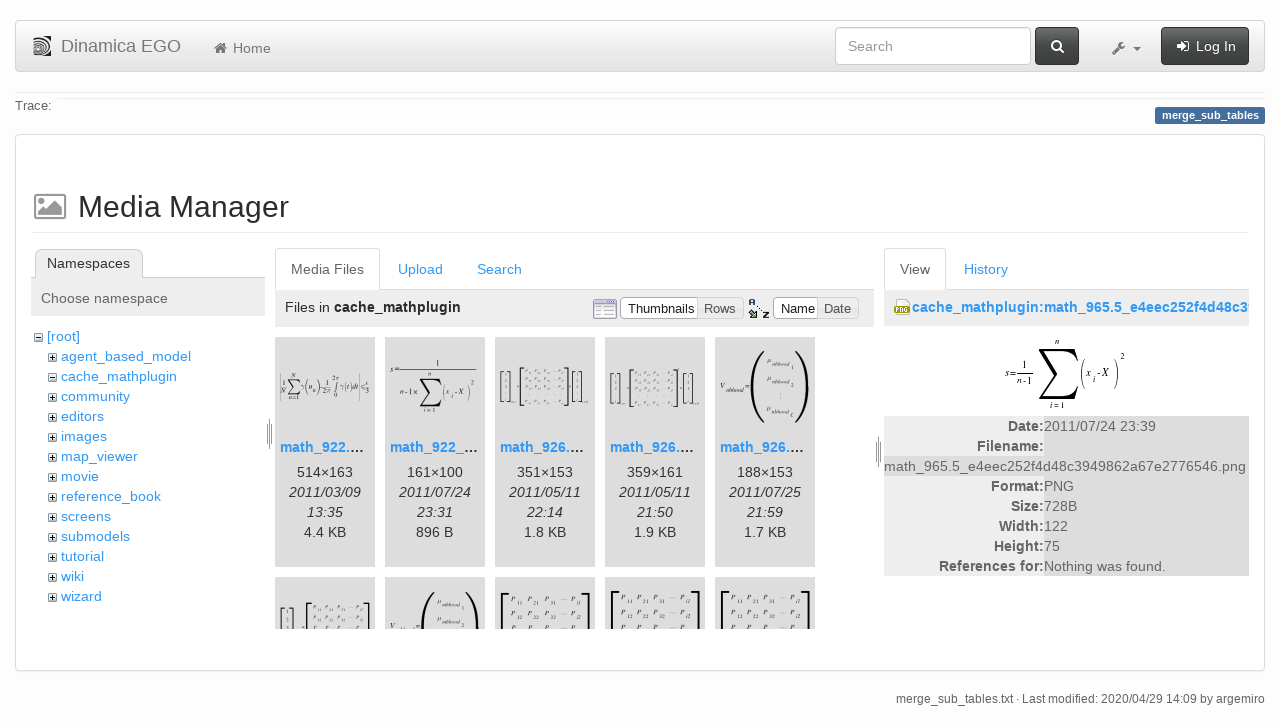

--- FILE ---
content_type: text/html; charset=utf-8
request_url: https://csr.ufmg.br/dinamica/dokuwiki/doku.php?id=merge_sub_tables&image=cache_mathplugin%3Amath_965.5_e4eec252f4d48c3949862a67e2776546.png&ns=cache_mathplugin&tab_details=view&do=media&tab_files=files
body_size: 15016
content:
<!DOCTYPE html>
<html xmlns="http://www.w3.org/1999/xhtml" xml:lang="en"
  lang="en" dir="ltr" class="no-js">
<head>
  <meta charset="UTF-8" />
  <meta http-equiv="X-UA-Compatible" content="IE=edge" />
  <title>merge_sub_tables [Dinamica EGO]</title>
  <script>(function(H){H.className=H.className.replace(/\bno-js\b/,'js')})(document.documentElement)</script>
  <meta name="viewport" content="width=device-width,initial-scale=1" />
  <link rel="shortcut icon" href="/dinamica/dokuwiki/lib/tpl/bootstrap3/images/favicon.ico" />
<link rel="apple-touch-icon" href="/dinamica/dokuwiki/lib/tpl/bootstrap3/images/apple-touch-icon.png" />
      <link type="text/css" rel="stylesheet" href="/dinamica/dokuwiki/lib/tpl/bootstrap3/assets/bootstrap/css/bootstrap.min.css" />
    <link type="text/css" rel="stylesheet" href="/dinamica/dokuwiki/lib/tpl/bootstrap3/assets/font-awesome/css/font-awesome.min.css" />
  <script type="text/javascript">/*<![CDATA[*/
    var TPL_CONFIG = {"tableFullWidth":1};
  /*!]]>*/</script>
  <meta name="generator" content="DokuWiki"/>
<meta name="robots" content="noindex,nofollow"/>
<link rel="search" type="application/opensearchdescription+xml" href="/dinamica/dokuwiki/lib/exe/opensearch.php" title="Dinamica EGO"/>
<link rel="start" href="/dinamica/dokuwiki/"/>
<link rel="contents" href="/dinamica/dokuwiki/doku.php?id=merge_sub_tables&amp;do=index" title="Sitemap"/>
<link rel="alternate" type="application/rss+xml" title="Recent Changes" href="/dinamica/dokuwiki/feed.php"/>
<link rel="alternate" type="application/rss+xml" title="Current namespace" href="/dinamica/dokuwiki/feed.php?mode=list&amp;ns="/>
<link rel="alternate" type="text/html" title="Plain HTML" href="/dinamica/dokuwiki/doku.php?do=export_xhtml&amp;id=merge_sub_tables"/>
<link rel="alternate" type="text/plain" title="Wiki Markup" href="/dinamica/dokuwiki/doku.php?do=export_raw&amp;id=merge_sub_tables"/>
<link rel="stylesheet" type="text/css" href="/dinamica/dokuwiki/lib/exe/css.php?t=bootstrap3&amp;tseed=3aaee8ac0576a207c79c412156c1e2a8"/>
<!--[if gte IE 9]><!-->
<script type="text/javascript">/*<![CDATA[*/var NS='';var JSINFO = {"id":"merge_sub_tables","namespace":"","relation":{"imageflow":null},"plugin_imagemap_mldummy":"\/dinamica\/dokuwiki\/lib\/exe\/fetch.php?media=wiki:dokuwiki-128.png","plugin_folded":{"hide":"hide","reveal":"reveal"},"ga":{"trackingId":"UA-67512405-1","anonymizeIp":true,"action":"media","trackOutboundLinks":false,"options":[],"pageview":"\/dinamica\/dokuwiki\/merge_sub_tables?image=cache_mathplugin%3Amath_965.5_e4eec252f4d48c3949862a67e2776546.png&ns=cache_mathplugin&tab_details=view&tab_files=files"},"move_renameokay":false};
/*!]]>*/</script>
<script type="text/javascript" charset="utf-8" src="/dinamica/dokuwiki/lib/exe/jquery.php?tseed=23f888679b4f1dc26eef34902aca964f"></script>
<script type="text/javascript" charset="utf-8" src="/dinamica/dokuwiki/lib/exe/js.php?t=bootstrap3&amp;tseed=3aaee8ac0576a207c79c412156c1e2a8"></script>
<!--<![endif]-->
  <script type="text/javascript" src="/dinamica/dokuwiki/lib/tpl/bootstrap3/assets/bootstrap/js/bootstrap.min.js"></script>
  <style type="text/css">
    body { padding-top: 20px; }
    .toc-affix { z-index:1024; top:10px; right:10px; }
  </style>
  <!-- HTML5 shim and Respond.js for IE8 support of HTML5 elements and media queries -->
  <!-- WARNING: Respond.js doesn't work if you view the page via file:// -->
  <!--[if lt IE 9]>
  <script type="text/javascript" src="https://oss.maxcdn.com/html5shiv/3.7.2/html5shiv.min.js"></script>
  <script type="text/javascript" src="https://oss.maxcdn.com/respond/1.4.2/respond.min.js"></script>
  <![endif]-->
</head>
<body class="default page-on-panel">
  <!--[if IE 8 ]><div id="IE8"><![endif]-->
  <div id="dokuwiki__site" class="container-fluid">
    <div id="dokuwiki__top" class="site dokuwiki mode_media tpl_bootstrap3    ">

      
      <!-- header -->
      <div id="dokuwiki__header">
        <nav class="navbar  navbar-default" role="navigation">

  <div class="container-fluid">

    <div class="navbar-header">

      <button class="navbar-toggle" type="button" data-toggle="collapse" data-target=".navbar-collapse">
        <span class="icon-bar"></span>
        <span class="icon-bar"></span>
        <span class="icon-bar"></span>
      </button>

      <a href="/dinamica/dokuwiki/doku.php?id=start"  accesskey="h" title="[H]" class="navbar-brand"><img src="/dinamica/dokuwiki/lib/tpl/bootstrap3/images/logo.png" alt="Dinamica EGO" class="pull-left" id="dw__logo" width="20" height="20" /> <span id="dw__title" >Dinamica EGO</span></a>
    </div>

    <div class="collapse navbar-collapse">

      <ul class="nav navbar-nav" id="dw__navbar">
        <li>
  <a href="/dinamica/dokuwiki/doku.php?id=start" ><i class="fa fa-fw fa-home"></i> Home</a></li>
      </ul>

      <div class="navbar-right">

                  <form action="/dinamica/dokuwiki/doku.php?id=start" accept-charset="utf-8" class="navbar-form navbar-left search" id="dw__search" method="get" role="search"><div class="no"><div class="form-group"><input type="hidden" name="do" value="search" /><input id="qsearch__in" type="search" placeholder="Search" accesskey="f" name="id" class="edit form-control" title="[F]" /></div> <button type="submit" class="btn btn-default" title="Search"><i class="fa fa-fw fa-search"></i><span class="hidden-lg hidden-md hidden-sm"> Search</span></button><div id="qsearch__out" class="panel panel-default ajax_qsearch JSpopup"></div></div></form>        
        
<ul class="nav navbar-nav" id="dw__tools">


  <li class="dropdown">

    <a href="#" class="dropdown-toggle" data-toggle="dropdown" title="">
      <i class="fa fa-fw fa-wrench"></i> <span class="hidden-lg hidden-md hidden-sm">Tools</span> <span class="caret"></span>
    </a>

    <ul class="dropdown-menu tools" role="menu">
    
      <li class="dropdown-header">
        <i class="fa fa-fw fa-user"></i> User Tools      </li>
      
            <li class="divider" role="separator"></li>
      
    
      <li class="dropdown-header">
        <i class="fa fa-fw fa-wrench"></i> Site Tools      </li>
      <li class="active"><a href="/dinamica/dokuwiki/doku.php?id=merge_sub_tables&amp;do=media&amp;ns="  class="action media" rel="nofollow" title="Media Manager"><i class="fa fa-fw fa-picture-o"></i> Media Manager</a></li><li><a href="/dinamica/dokuwiki/doku.php?id=merge_sub_tables&amp;do=index"  class="action index" accesskey="x" rel="nofollow" title="Sitemap [X]"><i class="fa fa-fw fa-sitemap"></i> Sitemap</a></li>
            <li class="divider" role="separator"></li>
      
    
      <li class="dropdown-header">
        <i class="fa fa-fw fa-file"></i> Page Tools      </li>
      <li><a href="/dinamica/dokuwiki/doku.php?id=merge_sub_tables&amp;do="  class="action show" accesskey="v" rel="nofollow" title="Show page [V]"><i class="fa fa-fw fa-pencil-square-o"></i> Show page</a></li><li><a href="/dinamica/dokuwiki/doku.php?id=merge_sub_tables&amp;do=revisions"  class="action revs" accesskey="o" rel="nofollow" title="Old revisions [O]"><i class="fa fa-fw fa-clock-o"></i> Old revisions</a></li><li><a href="/dinamica/dokuwiki/doku.php?id=merge_sub_tables&amp;do=backlink"  class="action backlink" rel="nofollow" title="Backlinks"><i class="fa fa-fw fa-link"></i> Backlinks</a></li><li><a href="javascript:void(0);" class="fold_unfold_all" onclick="fold_unfold_all();" rel="nofollow" title="Fold/unfold all"><span>Fold/unfold all</span></a></li><li class="plugin_move_page"><a href=""><span>Rename Page</span></a></li><li><a href="/dinamica/dokuwiki/doku.php?id=merge_sub_tables&amp;do=export_odt"  class="action export_odt" rel="nofollow" title="ODT export"><span>ODT export</span></a></li><li><a href="#dokuwiki__top"  class="action top" accesskey="t" rel="nofollow" title="Back to top [T]"><i class="fa fa-fw fa-chevron-up"></i> Back to top</a></li>
      
        </ul>
  </li>


</ul>


        <ul class="nav navbar-nav">

          
                    <li>
            <span class="dw__actions">
              <a href="/dinamica/dokuwiki/doku.php?id=merge_sub_tables&amp;do=login&amp;sectok="  class="action login" rel="nofollow" title="Log In"><i class="fa fa-fw fa-sign-in"></i> Log In</a>            </span>
          </li>
          
        </ul>

        
      </div>

    </div>
  </div>
</nav>

      </div>
      <!-- /header -->

            
            <div id="dw__breadcrumbs">
        <hr/>
                        <div class="dw__breadcrumbs hidden-print">
          <span class="bchead">Trace:</span>        </div>
                <hr/>
      </div>
      
      <p class="pageId text-right">
        <span class="label label-primary">merge_sub_tables</span>
      </p>

      <div id="dw__msgarea">
              </div>

      <main class="main row" role="main">

        
        <!-- ********** CONTENT ********** -->
        <article id="dokuwiki__content" class="container-fluid" >

          <div class="panel panel-default" > 
            <div class="page group panel-body">

                                          
              <div class="toc-affix pull-right hidden-print" data-spy="affix" data-offset-top="150">
                              </div>

              <!-- wikipage start -->
              <div id="mediamanager__page">
<h1>Media Manager</h1>
<div class="panel namespaces">
<h2>Namespaces</h2>
<div class="panelHeader">Choose namespace</div>
<div class="panelContent" id="media__tree">

<ul class="idx">
<li class="media level0 open"><img src="/dinamica/dokuwiki/lib/images/minus.gif" alt="−" /><div class="li"><a href="/dinamica/dokuwiki/doku.php?id=merge_sub_tables&amp;ns=&amp;tab_files=files&amp;do=media&amp;tab_details=view&amp;image=cache_mathplugin%3Amath_965.5_e4eec252f4d48c3949862a67e2776546.png" class="idx_dir">[root]</a></div>
<ul class="idx">
<li class="media level1 closed"><img src="/dinamica/dokuwiki/lib/images/plus.gif" alt="+" /><div class="li"><a href="/dinamica/dokuwiki/doku.php?id=merge_sub_tables&amp;ns=agent_based_model&amp;tab_files=files&amp;do=media&amp;tab_details=view&amp;image=cache_mathplugin%3Amath_965.5_e4eec252f4d48c3949862a67e2776546.png" class="idx_dir">agent_based_model</a></div></li>
<li class="media level1 open"><img src="/dinamica/dokuwiki/lib/images/minus.gif" alt="−" /><div class="li"><a href="/dinamica/dokuwiki/doku.php?id=merge_sub_tables&amp;ns=cache_mathplugin&amp;tab_files=files&amp;do=media&amp;tab_details=view&amp;image=cache_mathplugin%3Amath_965.5_e4eec252f4d48c3949862a67e2776546.png" class="idx_dir">cache_mathplugin</a></div></li>
<li class="media level1 closed"><img src="/dinamica/dokuwiki/lib/images/plus.gif" alt="+" /><div class="li"><a href="/dinamica/dokuwiki/doku.php?id=merge_sub_tables&amp;ns=community&amp;tab_files=files&amp;do=media&amp;tab_details=view&amp;image=cache_mathplugin%3Amath_965.5_e4eec252f4d48c3949862a67e2776546.png" class="idx_dir">community</a></div></li>
<li class="media level1 closed"><img src="/dinamica/dokuwiki/lib/images/plus.gif" alt="+" /><div class="li"><a href="/dinamica/dokuwiki/doku.php?id=merge_sub_tables&amp;ns=editors&amp;tab_files=files&amp;do=media&amp;tab_details=view&amp;image=cache_mathplugin%3Amath_965.5_e4eec252f4d48c3949862a67e2776546.png" class="idx_dir">editors</a></div></li>
<li class="media level1 closed"><img src="/dinamica/dokuwiki/lib/images/plus.gif" alt="+" /><div class="li"><a href="/dinamica/dokuwiki/doku.php?id=merge_sub_tables&amp;ns=images&amp;tab_files=files&amp;do=media&amp;tab_details=view&amp;image=cache_mathplugin%3Amath_965.5_e4eec252f4d48c3949862a67e2776546.png" class="idx_dir">images</a></div></li>
<li class="media level1 closed"><img src="/dinamica/dokuwiki/lib/images/plus.gif" alt="+" /><div class="li"><a href="/dinamica/dokuwiki/doku.php?id=merge_sub_tables&amp;ns=map_viewer&amp;tab_files=files&amp;do=media&amp;tab_details=view&amp;image=cache_mathplugin%3Amath_965.5_e4eec252f4d48c3949862a67e2776546.png" class="idx_dir">map_viewer</a></div></li>
<li class="media level1 closed"><img src="/dinamica/dokuwiki/lib/images/plus.gif" alt="+" /><div class="li"><a href="/dinamica/dokuwiki/doku.php?id=merge_sub_tables&amp;ns=movie&amp;tab_files=files&amp;do=media&amp;tab_details=view&amp;image=cache_mathplugin%3Amath_965.5_e4eec252f4d48c3949862a67e2776546.png" class="idx_dir">movie</a></div></li>
<li class="media level1 closed"><img src="/dinamica/dokuwiki/lib/images/plus.gif" alt="+" /><div class="li"><a href="/dinamica/dokuwiki/doku.php?id=merge_sub_tables&amp;ns=reference_book&amp;tab_files=files&amp;do=media&amp;tab_details=view&amp;image=cache_mathplugin%3Amath_965.5_e4eec252f4d48c3949862a67e2776546.png" class="idx_dir">reference_book</a></div></li>
<li class="media level1 closed"><img src="/dinamica/dokuwiki/lib/images/plus.gif" alt="+" /><div class="li"><a href="/dinamica/dokuwiki/doku.php?id=merge_sub_tables&amp;ns=screens&amp;tab_files=files&amp;do=media&amp;tab_details=view&amp;image=cache_mathplugin%3Amath_965.5_e4eec252f4d48c3949862a67e2776546.png" class="idx_dir">screens</a></div></li>
<li class="media level1 closed"><img src="/dinamica/dokuwiki/lib/images/plus.gif" alt="+" /><div class="li"><a href="/dinamica/dokuwiki/doku.php?id=merge_sub_tables&amp;ns=submodels&amp;tab_files=files&amp;do=media&amp;tab_details=view&amp;image=cache_mathplugin%3Amath_965.5_e4eec252f4d48c3949862a67e2776546.png" class="idx_dir">submodels</a></div></li>
<li class="media level1 closed"><img src="/dinamica/dokuwiki/lib/images/plus.gif" alt="+" /><div class="li"><a href="/dinamica/dokuwiki/doku.php?id=merge_sub_tables&amp;ns=tutorial&amp;tab_files=files&amp;do=media&amp;tab_details=view&amp;image=cache_mathplugin%3Amath_965.5_e4eec252f4d48c3949862a67e2776546.png" class="idx_dir">tutorial</a></div></li>
<li class="media level1 closed"><img src="/dinamica/dokuwiki/lib/images/plus.gif" alt="+" /><div class="li"><a href="/dinamica/dokuwiki/doku.php?id=merge_sub_tables&amp;ns=wiki&amp;tab_files=files&amp;do=media&amp;tab_details=view&amp;image=cache_mathplugin%3Amath_965.5_e4eec252f4d48c3949862a67e2776546.png" class="idx_dir">wiki</a></div></li>
<li class="media level1 closed"><img src="/dinamica/dokuwiki/lib/images/plus.gif" alt="+" /><div class="li"><a href="/dinamica/dokuwiki/doku.php?id=merge_sub_tables&amp;ns=wizard&amp;tab_files=files&amp;do=media&amp;tab_details=view&amp;image=cache_mathplugin%3Amath_965.5_e4eec252f4d48c3949862a67e2776546.png" class="idx_dir">wizard</a></div></li>
</ul></li>
</ul>
</div>
</div>
<div class="panel filelist">
<h2 class="a11y">Media Files</h2>
<ul class="tabs">
<li><strong>Media Files</strong></li>
<li><a href="/dinamica/dokuwiki/doku.php?id=merge_sub_tables&amp;tab_files=upload&amp;do=media&amp;tab_details=view&amp;image=cache_mathplugin%3Amath_965.5_e4eec252f4d48c3949862a67e2776546.png&amp;ns=cache_mathplugin">Upload</a></li>
<li><a href="/dinamica/dokuwiki/doku.php?id=merge_sub_tables&amp;tab_files=search&amp;do=media&amp;tab_details=view&amp;image=cache_mathplugin%3Amath_965.5_e4eec252f4d48c3949862a67e2776546.png&amp;ns=cache_mathplugin">Search</a></li>
</ul>
<div class="panelHeader">
<h3>Files in <strong>cache_mathplugin</strong></h3>
<form class="options" method="get" action="/dinamica/dokuwiki/doku.php?id=merge_sub_tables" accept-charset="utf-8"><div class="no">
<input type="hidden" name="do" value="media" /><input type="hidden" name="tab_files" value="files" /><input type="hidden" name="tab_details" value="view" /><input type="hidden" name="image" value="cache_mathplugin:math_965.5_e4eec252f4d48c3949862a67e2776546.png" /><input type="hidden" name="ns" value="cache_mathplugin" /><ul>
<li class="listType"><label class="thumbs" for="listType__thumbs"><input type="radio" id="listType__thumbs" name="list_dwmedia" value="thumbs" checked="checked" /> <span>Thumbnails</span></label>
<label class="rows" for="listType__rows"><input type="radio" id="listType__rows" name="list_dwmedia" value="rows" /> <span>Rows</span></label>
</li>
<li class="sortBy"><label class="name" for="sortBy__name"><input type="radio" id="sortBy__name" name="sort_dwmedia" value="name" checked="checked" /> <span>Name</span></label>
<label class="date" for="sortBy__date"><input type="radio" id="sortBy__date" name="sort_dwmedia" value="date" /> <span>Date</span></label>
</li>
<li><button type="submit">Apply</button>
</li>
</ul>
</div></form>
</div>
<div class="panelContent">
<ul class="thumbs"><li><dl title="cache_mathplugin:math_922.5_dd7173dc7d9801685b29b2d2db02ee50.png">
<dt><a id="l_:cache_mathplugin:math_922.5_dd7173dc7d9801685b29b2d2db02ee50.png" class="image thumb" href="/dinamica/dokuwiki/doku.php?id=merge_sub_tables&amp;image=cache_mathplugin%3Amath_922.5_dd7173dc7d9801685b29b2d2db02ee50.png&amp;ns=cache_mathplugin&amp;tab_details=view&amp;do=media&amp;tab_files=files"><img src="/dinamica/dokuwiki/lib/exe/fetch.php?w=90&amp;h=28&amp;t=1299677734&amp;tok=11e4e3&amp;media=cache_mathplugin:math_922.5_dd7173dc7d9801685b29b2d2db02ee50.png" alt="cache_mathplugin:math_922.5_dd7173dc7d9801685b29b2d2db02ee50.png" /></a></dt>
<dd class="name"><a href="/dinamica/dokuwiki/doku.php?id=merge_sub_tables&amp;image=cache_mathplugin%3Amath_922.5_dd7173dc7d9801685b29b2d2db02ee50.png&amp;ns=cache_mathplugin&amp;tab_details=view&amp;do=media&amp;tab_files=files" id="h_:cache_mathplugin:math_922.5_dd7173dc7d9801685b29b2d2db02ee50.png">math_922.5_dd7173dc7d9801685b29b2d2db02ee50.png</a></dd>
<dd class="size">514&#215;163</dd>
<dd class="date">2011/03/09 13:35</dd>
<dd class="filesize">4.4 KB</dd>
</dl></li>
<li><dl title="cache_mathplugin:math_922_d55fa8cb79f46ed0f807d796b71343f0.png">
<dt><a id="l_:cache_mathplugin:math_922_d55fa8cb79f46ed0f807d796b71343f0.png" class="image thumb" href="/dinamica/dokuwiki/doku.php?id=merge_sub_tables&amp;image=cache_mathplugin%3Amath_922_d55fa8cb79f46ed0f807d796b71343f0.png&amp;ns=cache_mathplugin&amp;tab_details=view&amp;do=media&amp;tab_files=files"><img src="/dinamica/dokuwiki/lib/exe/fetch.php?w=89&amp;h=55&amp;t=1311550318&amp;tok=dfa597&amp;media=cache_mathplugin:math_922_d55fa8cb79f46ed0f807d796b71343f0.png" alt="cache_mathplugin:math_922_d55fa8cb79f46ed0f807d796b71343f0.png" /></a></dt>
<dd class="name"><a href="/dinamica/dokuwiki/doku.php?id=merge_sub_tables&amp;image=cache_mathplugin%3Amath_922_d55fa8cb79f46ed0f807d796b71343f0.png&amp;ns=cache_mathplugin&amp;tab_details=view&amp;do=media&amp;tab_files=files" id="h_:cache_mathplugin:math_922_d55fa8cb79f46ed0f807d796b71343f0.png">math_922_d55fa8cb79f46ed0f807d796b71343f0.png</a></dd>
<dd class="size">161&#215;100</dd>
<dd class="date">2011/07/24 23:31</dd>
<dd class="filesize">896 B</dd>
</dl></li>
<li><dl title="cache_mathplugin:math_926.5_039da762f64adf64770fa6d0fbf5e594.png">
<dt><a id="l_:cache_mathplugin:math_926.5_039da762f64adf64770fa6d0fbf5e594.png" class="image thumb" href="/dinamica/dokuwiki/doku.php?id=merge_sub_tables&amp;image=cache_mathplugin%3Amath_926.5_039da762f64adf64770fa6d0fbf5e594.png&amp;ns=cache_mathplugin&amp;tab_details=view&amp;do=media&amp;tab_files=files"><img src="/dinamica/dokuwiki/lib/exe/fetch.php?w=89&amp;h=39&amp;t=1305152070&amp;tok=b48d18&amp;media=cache_mathplugin:math_926.5_039da762f64adf64770fa6d0fbf5e594.png" alt="cache_mathplugin:math_926.5_039da762f64adf64770fa6d0fbf5e594.png" /></a></dt>
<dd class="name"><a href="/dinamica/dokuwiki/doku.php?id=merge_sub_tables&amp;image=cache_mathplugin%3Amath_926.5_039da762f64adf64770fa6d0fbf5e594.png&amp;ns=cache_mathplugin&amp;tab_details=view&amp;do=media&amp;tab_files=files" id="h_:cache_mathplugin:math_926.5_039da762f64adf64770fa6d0fbf5e594.png">math_926.5_039da762f64adf64770fa6d0fbf5e594.png</a></dd>
<dd class="size">351&#215;153</dd>
<dd class="date">2011/05/11 22:14</dd>
<dd class="filesize">1.8 KB</dd>
</dl></li>
<li><dl title="cache_mathplugin:math_926.5_8f4444361bbd7b528649d73dc172c430.png">
<dt><a id="l_:cache_mathplugin:math_926.5_8f4444361bbd7b528649d73dc172c430.png" class="image thumb" href="/dinamica/dokuwiki/doku.php?id=merge_sub_tables&amp;image=cache_mathplugin%3Amath_926.5_8f4444361bbd7b528649d73dc172c430.png&amp;ns=cache_mathplugin&amp;tab_details=view&amp;do=media&amp;tab_files=files"><img src="/dinamica/dokuwiki/lib/exe/fetch.php?w=90&amp;h=40&amp;t=1305150624&amp;tok=fc2972&amp;media=cache_mathplugin:math_926.5_8f4444361bbd7b528649d73dc172c430.png" alt="cache_mathplugin:math_926.5_8f4444361bbd7b528649d73dc172c430.png" /></a></dt>
<dd class="name"><a href="/dinamica/dokuwiki/doku.php?id=merge_sub_tables&amp;image=cache_mathplugin%3Amath_926.5_8f4444361bbd7b528649d73dc172c430.png&amp;ns=cache_mathplugin&amp;tab_details=view&amp;do=media&amp;tab_files=files" id="h_:cache_mathplugin:math_926.5_8f4444361bbd7b528649d73dc172c430.png">math_926.5_8f4444361bbd7b528649d73dc172c430.png</a></dd>
<dd class="size">359&#215;161</dd>
<dd class="date">2011/05/11 21:50</dd>
<dd class="filesize">1.9 KB</dd>
</dl></li>
<li><dl title="cache_mathplugin:math_926.5_18b9d404e55a42aa478e6f2e3d8ff33d.png">
<dt><a id="l_:cache_mathplugin:math_926.5_18b9d404e55a42aa478e6f2e3d8ff33d.png" class="image thumb" href="/dinamica/dokuwiki/doku.php?id=merge_sub_tables&amp;image=cache_mathplugin%3Amath_926.5_18b9d404e55a42aa478e6f2e3d8ff33d.png&amp;ns=cache_mathplugin&amp;tab_details=view&amp;do=media&amp;tab_files=files"><img src="/dinamica/dokuwiki/lib/exe/fetch.php?w=90&amp;h=73&amp;t=1311631170&amp;tok=dca0f6&amp;media=cache_mathplugin:math_926.5_18b9d404e55a42aa478e6f2e3d8ff33d.png" alt="cache_mathplugin:math_926.5_18b9d404e55a42aa478e6f2e3d8ff33d.png" /></a></dt>
<dd class="name"><a href="/dinamica/dokuwiki/doku.php?id=merge_sub_tables&amp;image=cache_mathplugin%3Amath_926.5_18b9d404e55a42aa478e6f2e3d8ff33d.png&amp;ns=cache_mathplugin&amp;tab_details=view&amp;do=media&amp;tab_files=files" id="h_:cache_mathplugin:math_926.5_18b9d404e55a42aa478e6f2e3d8ff33d.png">math_926.5_18b9d404e55a42aa478e6f2e3d8ff33d.png</a></dd>
<dd class="size">188&#215;153</dd>
<dd class="date">2011/07/25 21:59</dd>
<dd class="filesize">1.7 KB</dd>
</dl></li>
<li><dl title="cache_mathplugin:math_926.5_73aab1dc531259605bcfc2bd95d69b75.png">
<dt><a id="l_:cache_mathplugin:math_926.5_73aab1dc531259605bcfc2bd95d69b75.png" class="image thumb" href="/dinamica/dokuwiki/doku.php?id=merge_sub_tables&amp;image=cache_mathplugin%3Amath_926.5_73aab1dc531259605bcfc2bd95d69b75.png&amp;ns=cache_mathplugin&amp;tab_details=view&amp;do=media&amp;tab_files=files"><img src="/dinamica/dokuwiki/lib/exe/fetch.php?w=90&amp;h=50&amp;t=1305150534&amp;tok=aff6e8&amp;media=cache_mathplugin:math_926.5_73aab1dc531259605bcfc2bd95d69b75.png" alt="cache_mathplugin:math_926.5_73aab1dc531259605bcfc2bd95d69b75.png" /></a></dt>
<dd class="name"><a href="/dinamica/dokuwiki/doku.php?id=merge_sub_tables&amp;image=cache_mathplugin%3Amath_926.5_73aab1dc531259605bcfc2bd95d69b75.png&amp;ns=cache_mathplugin&amp;tab_details=view&amp;do=media&amp;tab_files=files" id="h_:cache_mathplugin:math_926.5_73aab1dc531259605bcfc2bd95d69b75.png">math_926.5_73aab1dc531259605bcfc2bd95d69b75.png</a></dd>
<dd class="size">273&#215;153</dd>
<dd class="date">2011/05/11 21:48</dd>
<dd class="filesize">1.5 KB</dd>
</dl></li>
<li><dl title="cache_mathplugin:math_926.5_192e1923f1d5446a459bcfc76c1d56d9.png">
<dt><a id="l_:cache_mathplugin:math_926.5_192e1923f1d5446a459bcfc76c1d56d9.png" class="image thumb" href="/dinamica/dokuwiki/doku.php?id=merge_sub_tables&amp;image=cache_mathplugin%3Amath_926.5_192e1923f1d5446a459bcfc76c1d56d9.png&amp;ns=cache_mathplugin&amp;tab_details=view&amp;do=media&amp;tab_files=files"><img src="/dinamica/dokuwiki/lib/exe/fetch.php?w=90&amp;h=71&amp;t=1311631906&amp;tok=68b2d9&amp;media=cache_mathplugin:math_926.5_192e1923f1d5446a459bcfc76c1d56d9.png" alt="cache_mathplugin:math_926.5_192e1923f1d5446a459bcfc76c1d56d9.png" /></a></dt>
<dd class="name"><a href="/dinamica/dokuwiki/doku.php?id=merge_sub_tables&amp;image=cache_mathplugin%3Amath_926.5_192e1923f1d5446a459bcfc76c1d56d9.png&amp;ns=cache_mathplugin&amp;tab_details=view&amp;do=media&amp;tab_files=files" id="h_:cache_mathplugin:math_926.5_192e1923f1d5446a459bcfc76c1d56d9.png">math_926.5_192e1923f1d5446a459bcfc76c1d56d9.png</a></dd>
<dd class="size">193&#215;153</dd>
<dd class="date">2011/07/25 22:11</dd>
<dd class="filesize">1.7 KB</dd>
</dl></li>
<li><dl title="cache_mathplugin:math_926.5_379cb2e02410995c109003baccbc66d8.png">
<dt><a id="l_:cache_mathplugin:math_926.5_379cb2e02410995c109003baccbc66d8.png" class="image thumb" href="/dinamica/dokuwiki/doku.php?id=merge_sub_tables&amp;image=cache_mathplugin%3Amath_926.5_379cb2e02410995c109003baccbc66d8.png&amp;ns=cache_mathplugin&amp;tab_details=view&amp;do=media&amp;tab_files=files"><img src="/dinamica/dokuwiki/lib/exe/fetch.php?w=90&amp;h=70&amp;t=1305150276&amp;tok=c5c27c&amp;media=cache_mathplugin:math_926.5_379cb2e02410995c109003baccbc66d8.png" alt="cache_mathplugin:math_926.5_379cb2e02410995c109003baccbc66d8.png" /></a></dt>
<dd class="name"><a href="/dinamica/dokuwiki/doku.php?id=merge_sub_tables&amp;image=cache_mathplugin%3Amath_926.5_379cb2e02410995c109003baccbc66d8.png&amp;ns=cache_mathplugin&amp;tab_details=view&amp;do=media&amp;tab_files=files" id="h_:cache_mathplugin:math_926.5_379cb2e02410995c109003baccbc66d8.png">math_926.5_379cb2e02410995c109003baccbc66d8.png</a></dd>
<dd class="size">195&#215;153</dd>
<dd class="date">2011/05/11 21:44</dd>
<dd class="filesize">1.1 KB</dd>
</dl></li>
<li><dl title="cache_mathplugin:math_926.5_c13ea50e38ecbdb5ebbed8850e6e13b1.png">
<dt><a id="l_:cache_mathplugin:math_926.5_c13ea50e38ecbdb5ebbed8850e6e13b1.png" class="image thumb" href="/dinamica/dokuwiki/doku.php?id=merge_sub_tables&amp;image=cache_mathplugin%3Amath_926.5_c13ea50e38ecbdb5ebbed8850e6e13b1.png&amp;ns=cache_mathplugin&amp;tab_details=view&amp;do=media&amp;tab_files=files"><img src="/dinamica/dokuwiki/lib/exe/fetch.php?w=90&amp;h=73&amp;t=1305150210&amp;tok=7a30cc&amp;media=cache_mathplugin:math_926.5_c13ea50e38ecbdb5ebbed8850e6e13b1.png" alt="cache_mathplugin:math_926.5_c13ea50e38ecbdb5ebbed8850e6e13b1.png" /></a></dt>
<dd class="name"><a href="/dinamica/dokuwiki/doku.php?id=merge_sub_tables&amp;image=cache_mathplugin%3Amath_926.5_c13ea50e38ecbdb5ebbed8850e6e13b1.png&amp;ns=cache_mathplugin&amp;tab_details=view&amp;do=media&amp;tab_files=files" id="h_:cache_mathplugin:math_926.5_c13ea50e38ecbdb5ebbed8850e6e13b1.png">math_926.5_c13ea50e38ecbdb5ebbed8850e6e13b1.png</a></dd>
<dd class="size">187&#215;153</dd>
<dd class="date">2011/05/11 21:43</dd>
<dd class="filesize">1 KB</dd>
</dl></li>
<li><dl title="cache_mathplugin:math_926.5_ce60f38d649bcb8051aacf9ae649b628.png">
<dt><a id="l_:cache_mathplugin:math_926.5_ce60f38d649bcb8051aacf9ae649b628.png" class="image thumb" href="/dinamica/dokuwiki/doku.php?id=merge_sub_tables&amp;image=cache_mathplugin%3Amath_926.5_ce60f38d649bcb8051aacf9ae649b628.png&amp;ns=cache_mathplugin&amp;tab_details=view&amp;do=media&amp;tab_files=files"><img src="/dinamica/dokuwiki/lib/exe/fetch.php?w=90&amp;h=73&amp;t=1305150182&amp;tok=de940c&amp;media=cache_mathplugin:math_926.5_ce60f38d649bcb8051aacf9ae649b628.png" alt="cache_mathplugin:math_926.5_ce60f38d649bcb8051aacf9ae649b628.png" /></a></dt>
<dd class="name"><a href="/dinamica/dokuwiki/doku.php?id=merge_sub_tables&amp;image=cache_mathplugin%3Amath_926.5_ce60f38d649bcb8051aacf9ae649b628.png&amp;ns=cache_mathplugin&amp;tab_details=view&amp;do=media&amp;tab_files=files" id="h_:cache_mathplugin:math_926.5_ce60f38d649bcb8051aacf9ae649b628.png">math_926.5_ce60f38d649bcb8051aacf9ae649b628.png</a></dd>
<dd class="size">187&#215;153</dd>
<dd class="date">2011/05/11 21:43</dd>
<dd class="filesize">1 KB</dd>
</dl></li>
<li><dl title="cache_mathplugin:math_926.5_e9f22c208d4bd19b40de86b64f653421.png">
<dt><a id="l_:cache_mathplugin:math_926.5_e9f22c208d4bd19b40de86b64f653421.png" class="image thumb" href="/dinamica/dokuwiki/doku.php?id=merge_sub_tables&amp;image=cache_mathplugin%3Amath_926.5_e9f22c208d4bd19b40de86b64f653421.png&amp;ns=cache_mathplugin&amp;tab_details=view&amp;do=media&amp;tab_files=files"><img src="/dinamica/dokuwiki/lib/exe/fetch.php?w=90&amp;h=73&amp;t=1305150150&amp;tok=f47c69&amp;media=cache_mathplugin:math_926.5_e9f22c208d4bd19b40de86b64f653421.png" alt="cache_mathplugin:math_926.5_e9f22c208d4bd19b40de86b64f653421.png" /></a></dt>
<dd class="name"><a href="/dinamica/dokuwiki/doku.php?id=merge_sub_tables&amp;image=cache_mathplugin%3Amath_926.5_e9f22c208d4bd19b40de86b64f653421.png&amp;ns=cache_mathplugin&amp;tab_details=view&amp;do=media&amp;tab_files=files" id="h_:cache_mathplugin:math_926.5_e9f22c208d4bd19b40de86b64f653421.png">math_926.5_e9f22c208d4bd19b40de86b64f653421.png</a></dd>
<dd class="size">187&#215;153</dd>
<dd class="date">2011/05/11 21:42</dd>
<dd class="filesize">1.2 KB</dd>
</dl></li>
<li><dl title="cache_mathplugin:math_938_2c3dacb740e0bda9a21c0e07f9ae1267.png">
<dt><a id="l_:cache_mathplugin:math_938_2c3dacb740e0bda9a21c0e07f9ae1267.png" class="image thumb" href="/dinamica/dokuwiki/doku.php?id=merge_sub_tables&amp;image=cache_mathplugin%3Amath_938_2c3dacb740e0bda9a21c0e07f9ae1267.png&amp;ns=cache_mathplugin&amp;tab_details=view&amp;do=media&amp;tab_files=files"><img src="/dinamica/dokuwiki/lib/exe/fetch.php?w=90&amp;h=87&amp;t=1312231030&amp;tok=ae569c&amp;media=cache_mathplugin:math_938_2c3dacb740e0bda9a21c0e07f9ae1267.png" alt="cache_mathplugin:math_938_2c3dacb740e0bda9a21c0e07f9ae1267.png" /></a></dt>
<dd class="name"><a href="/dinamica/dokuwiki/doku.php?id=merge_sub_tables&amp;image=cache_mathplugin%3Amath_938_2c3dacb740e0bda9a21c0e07f9ae1267.png&amp;ns=cache_mathplugin&amp;tab_details=view&amp;do=media&amp;tab_files=files" id="h_:cache_mathplugin:math_938_2c3dacb740e0bda9a21c0e07f9ae1267.png">math_938_2c3dacb740e0bda9a21c0e07f9ae1267.png</a></dd>
<dd class="size">123&#215;120</dd>
<dd class="date">2011/08/01 20:37</dd>
<dd class="filesize">861 B</dd>
</dl></li>
<li><dl title="cache_mathplugin:math_941.5_1a010f480adeb4d0a216634927580b88.png">
<dt><a id="l_:cache_mathplugin:math_941.5_1a010f480adeb4d0a216634927580b88.png" class="image thumb" href="/dinamica/dokuwiki/doku.php?id=merge_sub_tables&amp;image=cache_mathplugin%3Amath_941.5_1a010f480adeb4d0a216634927580b88.png&amp;ns=cache_mathplugin&amp;tab_details=view&amp;do=media&amp;tab_files=files"><img src="/dinamica/dokuwiki/lib/exe/fetch.php?w=90&amp;h=64&amp;t=1312235278&amp;tok=bcb7c8&amp;media=cache_mathplugin:math_941.5_1a010f480adeb4d0a216634927580b88.png" alt="cache_mathplugin:math_941.5_1a010f480adeb4d0a216634927580b88.png" /></a></dt>
<dd class="name"><a href="/dinamica/dokuwiki/doku.php?id=merge_sub_tables&amp;image=cache_mathplugin%3Amath_941.5_1a010f480adeb4d0a216634927580b88.png&amp;ns=cache_mathplugin&amp;tab_details=view&amp;do=media&amp;tab_files=files" id="h_:cache_mathplugin:math_941.5_1a010f480adeb4d0a216634927580b88.png">math_941.5_1a010f480adeb4d0a216634927580b88.png</a></dd>
<dd class="size">171&#215;123</dd>
<dd class="date">2011/08/01 21:47</dd>
<dd class="filesize">1.4 KB</dd>
</dl></li>
<li><dl title="cache_mathplugin:math_941.5_4db611d20c3f2ae5102c71da925242bf.png">
<dt><a id="l_:cache_mathplugin:math_941.5_4db611d20c3f2ae5102c71da925242bf.png" class="image thumb" href="/dinamica/dokuwiki/doku.php?id=merge_sub_tables&amp;image=cache_mathplugin%3Amath_941.5_4db611d20c3f2ae5102c71da925242bf.png&amp;ns=cache_mathplugin&amp;tab_details=view&amp;do=media&amp;tab_files=files"><img src="/dinamica/dokuwiki/lib/exe/fetch.php?w=90&amp;h=56&amp;t=1305149648&amp;tok=bd6046&amp;media=cache_mathplugin:math_941.5_4db611d20c3f2ae5102c71da925242bf.png" alt="cache_mathplugin:math_941.5_4db611d20c3f2ae5102c71da925242bf.png" /></a></dt>
<dd class="name"><a href="/dinamica/dokuwiki/doku.php?id=merge_sub_tables&amp;image=cache_mathplugin%3Amath_941.5_4db611d20c3f2ae5102c71da925242bf.png&amp;ns=cache_mathplugin&amp;tab_details=view&amp;do=media&amp;tab_files=files" id="h_:cache_mathplugin:math_941.5_4db611d20c3f2ae5102c71da925242bf.png">math_941.5_4db611d20c3f2ae5102c71da925242bf.png</a></dd>
<dd class="size">195&#215;123</dd>
<dd class="date">2011/05/11 21:34</dd>
<dd class="filesize">927 B</dd>
</dl></li>
<li><dl title="cache_mathplugin:math_941.5_6fc2cf5a880803d6c8908d5ce9a8ebe7.png">
<dt><a id="l_:cache_mathplugin:math_941.5_6fc2cf5a880803d6c8908d5ce9a8ebe7.png" class="image thumb" href="/dinamica/dokuwiki/doku.php?id=merge_sub_tables&amp;image=cache_mathplugin%3Amath_941.5_6fc2cf5a880803d6c8908d5ce9a8ebe7.png&amp;ns=cache_mathplugin&amp;tab_details=view&amp;do=media&amp;tab_files=files"><img src="/dinamica/dokuwiki/lib/exe/fetch.php?w=90&amp;h=61&amp;t=1305150110&amp;tok=3a6985&amp;media=cache_mathplugin:math_941.5_6fc2cf5a880803d6c8908d5ce9a8ebe7.png" alt="cache_mathplugin:math_941.5_6fc2cf5a880803d6c8908d5ce9a8ebe7.png" /></a></dt>
<dd class="name"><a href="/dinamica/dokuwiki/doku.php?id=merge_sub_tables&amp;image=cache_mathplugin%3Amath_941.5_6fc2cf5a880803d6c8908d5ce9a8ebe7.png&amp;ns=cache_mathplugin&amp;tab_details=view&amp;do=media&amp;tab_files=files" id="h_:cache_mathplugin:math_941.5_6fc2cf5a880803d6c8908d5ce9a8ebe7.png">math_941.5_6fc2cf5a880803d6c8908d5ce9a8ebe7.png</a></dd>
<dd class="size">180&#215;123</dd>
<dd class="date">2011/05/11 21:41</dd>
<dd class="filesize">1.1 KB</dd>
</dl></li>
<li><dl title="cache_mathplugin:math_941.5_9dc43f48ddb68950d4f041ca062e0ae4.png">
<dt><a id="l_:cache_mathplugin:math_941.5_9dc43f48ddb68950d4f041ca062e0ae4.png" class="image thumb" href="/dinamica/dokuwiki/doku.php?id=merge_sub_tables&amp;image=cache_mathplugin%3Amath_941.5_9dc43f48ddb68950d4f041ca062e0ae4.png&amp;ns=cache_mathplugin&amp;tab_details=view&amp;do=media&amp;tab_files=files"><img src="/dinamica/dokuwiki/lib/exe/fetch.php?w=90&amp;h=61&amp;t=1305149890&amp;tok=796b24&amp;media=cache_mathplugin:math_941.5_9dc43f48ddb68950d4f041ca062e0ae4.png" alt="cache_mathplugin:math_941.5_9dc43f48ddb68950d4f041ca062e0ae4.png" /></a></dt>
<dd class="name"><a href="/dinamica/dokuwiki/doku.php?id=merge_sub_tables&amp;image=cache_mathplugin%3Amath_941.5_9dc43f48ddb68950d4f041ca062e0ae4.png&amp;ns=cache_mathplugin&amp;tab_details=view&amp;do=media&amp;tab_files=files" id="h_:cache_mathplugin:math_941.5_9dc43f48ddb68950d4f041ca062e0ae4.png">math_941.5_9dc43f48ddb68950d4f041ca062e0ae4.png</a></dd>
<dd class="size">180&#215;123</dd>
<dd class="date">2011/05/11 21:38</dd>
<dd class="filesize">1.1 KB</dd>
</dl></li>
<li><dl title="cache_mathplugin:math_941.5_663c32f25a575163c26e925bdaed4462.png">
<dt><a id="l_:cache_mathplugin:math_941.5_663c32f25a575163c26e925bdaed4462.png" class="image thumb" href="/dinamica/dokuwiki/doku.php?id=merge_sub_tables&amp;image=cache_mathplugin%3Amath_941.5_663c32f25a575163c26e925bdaed4462.png&amp;ns=cache_mathplugin&amp;tab_details=view&amp;do=media&amp;tab_files=files"><img src="/dinamica/dokuwiki/lib/exe/fetch.php?w=90&amp;h=67&amp;t=1312234002&amp;tok=433fe4&amp;media=cache_mathplugin:math_941.5_663c32f25a575163c26e925bdaed4462.png" alt="cache_mathplugin:math_941.5_663c32f25a575163c26e925bdaed4462.png" /></a></dt>
<dd class="name"><a href="/dinamica/dokuwiki/doku.php?id=merge_sub_tables&amp;image=cache_mathplugin%3Amath_941.5_663c32f25a575163c26e925bdaed4462.png&amp;ns=cache_mathplugin&amp;tab_details=view&amp;do=media&amp;tab_files=files" id="h_:cache_mathplugin:math_941.5_663c32f25a575163c26e925bdaed4462.png">math_941.5_663c32f25a575163c26e925bdaed4462.png</a></dd>
<dd class="size">165&#215;123</dd>
<dd class="date">2011/08/01 21:26</dd>
<dd class="filesize">1.3 KB</dd>
</dl></li>
<li><dl title="cache_mathplugin:math_941.5_46273c3c9630da7d3f34e29e462f8794.png">
<dt><a id="l_:cache_mathplugin:math_941.5_46273c3c9630da7d3f34e29e462f8794.png" class="image thumb" href="/dinamica/dokuwiki/doku.php?id=merge_sub_tables&amp;image=cache_mathplugin%3Amath_941.5_46273c3c9630da7d3f34e29e462f8794.png&amp;ns=cache_mathplugin&amp;tab_details=view&amp;do=media&amp;tab_files=files"><img src="/dinamica/dokuwiki/lib/exe/fetch.php?w=90&amp;h=65&amp;t=1305149746&amp;tok=23d748&amp;media=cache_mathplugin:math_941.5_46273c3c9630da7d3f34e29e462f8794.png" alt="cache_mathplugin:math_941.5_46273c3c9630da7d3f34e29e462f8794.png" /></a></dt>
<dd class="name"><a href="/dinamica/dokuwiki/doku.php?id=merge_sub_tables&amp;image=cache_mathplugin%3Amath_941.5_46273c3c9630da7d3f34e29e462f8794.png&amp;ns=cache_mathplugin&amp;tab_details=view&amp;do=media&amp;tab_files=files" id="h_:cache_mathplugin:math_941.5_46273c3c9630da7d3f34e29e462f8794.png">math_941.5_46273c3c9630da7d3f34e29e462f8794.png</a></dd>
<dd class="size">170&#215;123</dd>
<dd class="date">2011/05/11 21:35</dd>
<dd class="filesize">1 KB</dd>
</dl></li>
<li><dl title="cache_mathplugin:math_941.5_d44c810078a4fe6d8e33a69680bc07db.png">
<dt><a id="l_:cache_mathplugin:math_941.5_d44c810078a4fe6d8e33a69680bc07db.png" class="image thumb" href="/dinamica/dokuwiki/doku.php?id=merge_sub_tables&amp;image=cache_mathplugin%3Amath_941.5_d44c810078a4fe6d8e33a69680bc07db.png&amp;ns=cache_mathplugin&amp;tab_details=view&amp;do=media&amp;tab_files=files"><img src="/dinamica/dokuwiki/lib/exe/fetch.php?w=90&amp;h=61&amp;t=1305149964&amp;tok=49409c&amp;media=cache_mathplugin:math_941.5_d44c810078a4fe6d8e33a69680bc07db.png" alt="cache_mathplugin:math_941.5_d44c810078a4fe6d8e33a69680bc07db.png" /></a></dt>
<dd class="name"><a href="/dinamica/dokuwiki/doku.php?id=merge_sub_tables&amp;image=cache_mathplugin%3Amath_941.5_d44c810078a4fe6d8e33a69680bc07db.png&amp;ns=cache_mathplugin&amp;tab_details=view&amp;do=media&amp;tab_files=files" id="h_:cache_mathplugin:math_941.5_d44c810078a4fe6d8e33a69680bc07db.png">math_941.5_d44c810078a4fe6d8e33a69680bc07db.png</a></dd>
<dd class="size">180&#215;123</dd>
<dd class="date">2011/05/11 21:39</dd>
<dd class="filesize">1.1 KB</dd>
</dl></li>
<li><dl title="cache_mathplugin:math_941.5_f02698a6449ebb232d4df4f2880a0ce2.png">
<dt><a id="l_:cache_mathplugin:math_941.5_f02698a6449ebb232d4df4f2880a0ce2.png" class="image thumb" href="/dinamica/dokuwiki/doku.php?id=merge_sub_tables&amp;image=cache_mathplugin%3Amath_941.5_f02698a6449ebb232d4df4f2880a0ce2.png&amp;ns=cache_mathplugin&amp;tab_details=view&amp;do=media&amp;tab_files=files"><img src="/dinamica/dokuwiki/lib/exe/fetch.php?w=90&amp;h=61&amp;t=1305149824&amp;tok=abcc22&amp;media=cache_mathplugin:math_941.5_f02698a6449ebb232d4df4f2880a0ce2.png" alt="cache_mathplugin:math_941.5_f02698a6449ebb232d4df4f2880a0ce2.png" /></a></dt>
<dd class="name"><a href="/dinamica/dokuwiki/doku.php?id=merge_sub_tables&amp;image=cache_mathplugin%3Amath_941.5_f02698a6449ebb232d4df4f2880a0ce2.png&amp;ns=cache_mathplugin&amp;tab_details=view&amp;do=media&amp;tab_files=files" id="h_:cache_mathplugin:math_941.5_f02698a6449ebb232d4df4f2880a0ce2.png">math_941.5_f02698a6449ebb232d4df4f2880a0ce2.png</a></dd>
<dd class="size">180&#215;123</dd>
<dd class="date">2011/05/11 21:37</dd>
<dd class="filesize">1 KB</dd>
</dl></li>
<li><dl title="cache_mathplugin:math_943.5_5da1694dbba72bb9ad095d4ce9b4ac3c.png">
<dt><a id="l_:cache_mathplugin:math_943.5_5da1694dbba72bb9ad095d4ce9b4ac3c.png" class="image thumb" href="/dinamica/dokuwiki/doku.php?id=merge_sub_tables&amp;image=cache_mathplugin%3Amath_943.5_5da1694dbba72bb9ad095d4ce9b4ac3c.png&amp;ns=cache_mathplugin&amp;tab_details=view&amp;do=media&amp;tab_files=files"><img src="/dinamica/dokuwiki/lib/exe/fetch.php?w=90&amp;h=67&amp;t=1311548268&amp;tok=237e32&amp;media=cache_mathplugin:math_943.5_5da1694dbba72bb9ad095d4ce9b4ac3c.png" alt="cache_mathplugin:math_943.5_5da1694dbba72bb9ad095d4ce9b4ac3c.png" /></a></dt>
<dd class="name"><a href="/dinamica/dokuwiki/doku.php?id=merge_sub_tables&amp;image=cache_mathplugin%3Amath_943.5_5da1694dbba72bb9ad095d4ce9b4ac3c.png&amp;ns=cache_mathplugin&amp;tab_details=view&amp;do=media&amp;tab_files=files" id="h_:cache_mathplugin:math_943.5_5da1694dbba72bb9ad095d4ce9b4ac3c.png">math_943.5_5da1694dbba72bb9ad095d4ce9b4ac3c.png</a></dd>
<dd class="size">158&#215;119</dd>
<dd class="date">2011/07/24 22:57</dd>
<dd class="filesize">1 KB</dd>
</dl></li>
<li><dl title="cache_mathplugin:math_943.5_7f96d1303c2921209e02175741daae36.png">
<dt><a id="l_:cache_mathplugin:math_943.5_7f96d1303c2921209e02175741daae36.png" class="image thumb" href="/dinamica/dokuwiki/doku.php?id=merge_sub_tables&amp;image=cache_mathplugin%3Amath_943.5_7f96d1303c2921209e02175741daae36.png&amp;ns=cache_mathplugin&amp;tab_details=view&amp;do=media&amp;tab_files=files"><img src="/dinamica/dokuwiki/lib/exe/fetch.php?w=90&amp;h=51&amp;t=1311550340&amp;tok=67019a&amp;media=cache_mathplugin:math_943.5_7f96d1303c2921209e02175741daae36.png" alt="cache_mathplugin:math_943.5_7f96d1303c2921209e02175741daae36.png" /></a></dt>
<dd class="name"><a href="/dinamica/dokuwiki/doku.php?id=merge_sub_tables&amp;image=cache_mathplugin%3Amath_943.5_7f96d1303c2921209e02175741daae36.png&amp;ns=cache_mathplugin&amp;tab_details=view&amp;do=media&amp;tab_files=files" id="h_:cache_mathplugin:math_943.5_7f96d1303c2921209e02175741daae36.png">math_943.5_7f96d1303c2921209e02175741daae36.png</a></dd>
<dd class="size">210&#215;119</dd>
<dd class="date">2011/07/24 23:32</dd>
<dd class="filesize">1.3 KB</dd>
</dl></li>
<li><dl title="cache_mathplugin:math_943.5_8c12aca644420b33efe11830b86505fe.png">
<dt><a id="l_:cache_mathplugin:math_943.5_8c12aca644420b33efe11830b86505fe.png" class="image thumb" href="/dinamica/dokuwiki/doku.php?id=merge_sub_tables&amp;image=cache_mathplugin%3Amath_943.5_8c12aca644420b33efe11830b86505fe.png&amp;ns=cache_mathplugin&amp;tab_details=view&amp;do=media&amp;tab_files=files"><img src="/dinamica/dokuwiki/lib/exe/fetch.php?w=89&amp;h=66&amp;t=1311548238&amp;tok=ab1a28&amp;media=cache_mathplugin:math_943.5_8c12aca644420b33efe11830b86505fe.png" alt="cache_mathplugin:math_943.5_8c12aca644420b33efe11830b86505fe.png" /></a></dt>
<dd class="name"><a href="/dinamica/dokuwiki/doku.php?id=merge_sub_tables&amp;image=cache_mathplugin%3Amath_943.5_8c12aca644420b33efe11830b86505fe.png&amp;ns=cache_mathplugin&amp;tab_details=view&amp;do=media&amp;tab_files=files" id="h_:cache_mathplugin:math_943.5_8c12aca644420b33efe11830b86505fe.png">math_943.5_8c12aca644420b33efe11830b86505fe.png</a></dd>
<dd class="size">161&#215;119</dd>
<dd class="date">2011/07/24 22:57</dd>
<dd class="filesize">1 KB</dd>
</dl></li>
<li><dl title="cache_mathplugin:math_943.5_b3308990c97a7b00c5fe17c35009b8e3.png">
<dt><a id="l_:cache_mathplugin:math_943.5_b3308990c97a7b00c5fe17c35009b8e3.png" class="image thumb" href="/dinamica/dokuwiki/doku.php?id=merge_sub_tables&amp;image=cache_mathplugin%3Amath_943.5_b3308990c97a7b00c5fe17c35009b8e3.png&amp;ns=cache_mathplugin&amp;tab_details=view&amp;do=media&amp;tab_files=files"><img src="/dinamica/dokuwiki/lib/exe/fetch.php?w=90&amp;h=54&amp;t=1311550356&amp;tok=eacde4&amp;media=cache_mathplugin:math_943.5_b3308990c97a7b00c5fe17c35009b8e3.png" alt="cache_mathplugin:math_943.5_b3308990c97a7b00c5fe17c35009b8e3.png" /></a></dt>
<dd class="name"><a href="/dinamica/dokuwiki/doku.php?id=merge_sub_tables&amp;image=cache_mathplugin%3Amath_943.5_b3308990c97a7b00c5fe17c35009b8e3.png&amp;ns=cache_mathplugin&amp;tab_details=view&amp;do=media&amp;tab_files=files" id="h_:cache_mathplugin:math_943.5_b3308990c97a7b00c5fe17c35009b8e3.png">math_943.5_b3308990c97a7b00c5fe17c35009b8e3.png</a></dd>
<dd class="size">198&#215;119</dd>
<dd class="date">2011/07/24 23:32</dd>
<dd class="filesize">1.3 KB</dd>
</dl></li>
<li><dl title="cache_mathplugin:math_943.5_da351dc15fa56a0a3e09d67521d70dd1.png">
<dt><a id="l_:cache_mathplugin:math_943.5_da351dc15fa56a0a3e09d67521d70dd1.png" class="image thumb" href="/dinamica/dokuwiki/doku.php?id=merge_sub_tables&amp;image=cache_mathplugin%3Amath_943.5_da351dc15fa56a0a3e09d67521d70dd1.png&amp;ns=cache_mathplugin&amp;tab_details=view&amp;do=media&amp;tab_files=files"><img src="/dinamica/dokuwiki/lib/exe/fetch.php?w=90&amp;h=51&amp;t=1311550274&amp;tok=9b4891&amp;media=cache_mathplugin:math_943.5_da351dc15fa56a0a3e09d67521d70dd1.png" alt="cache_mathplugin:math_943.5_da351dc15fa56a0a3e09d67521d70dd1.png" /></a></dt>
<dd class="name"><a href="/dinamica/dokuwiki/doku.php?id=merge_sub_tables&amp;image=cache_mathplugin%3Amath_943.5_da351dc15fa56a0a3e09d67521d70dd1.png&amp;ns=cache_mathplugin&amp;tab_details=view&amp;do=media&amp;tab_files=files" id="h_:cache_mathplugin:math_943.5_da351dc15fa56a0a3e09d67521d70dd1.png">math_943.5_da351dc15fa56a0a3e09d67521d70dd1.png</a></dd>
<dd class="size">210&#215;119</dd>
<dd class="date">2011/07/24 23:31</dd>
<dd class="filesize">1.3 KB</dd>
</dl></li>
<li><dl title="cache_mathplugin:math_948_9b12e91ce94876f020d0a9e861f5fc3d.png">
<dt><a id="l_:cache_mathplugin:math_948_9b12e91ce94876f020d0a9e861f5fc3d.png" class="image thumb" href="/dinamica/dokuwiki/doku.php?id=merge_sub_tables&amp;image=cache_mathplugin%3Amath_948_9b12e91ce94876f020d0a9e861f5fc3d.png&amp;ns=cache_mathplugin&amp;tab_details=view&amp;do=media&amp;tab_files=files"><img src="/dinamica/dokuwiki/lib/exe/fetch.php?w=90&amp;h=68&amp;t=1312230804&amp;tok=136a42&amp;media=cache_mathplugin:math_948_9b12e91ce94876f020d0a9e861f5fc3d.png" alt="cache_mathplugin:math_948_9b12e91ce94876f020d0a9e861f5fc3d.png" /></a></dt>
<dd class="name"><a href="/dinamica/dokuwiki/doku.php?id=merge_sub_tables&amp;image=cache_mathplugin%3Amath_948_9b12e91ce94876f020d0a9e861f5fc3d.png&amp;ns=cache_mathplugin&amp;tab_details=view&amp;do=media&amp;tab_files=files" id="h_:cache_mathplugin:math_948_9b12e91ce94876f020d0a9e861f5fc3d.png">math_948_9b12e91ce94876f020d0a9e861f5fc3d.png</a></dd>
<dd class="size">145&#215;110</dd>
<dd class="date">2011/08/01 20:33</dd>
<dd class="filesize">820 B</dd>
</dl></li>
<li><dl title="cache_mathplugin:math_948_24bb8584b096cedc46f99cd9a6e966fb.png">
<dt><a id="l_:cache_mathplugin:math_948_24bb8584b096cedc46f99cd9a6e966fb.png" class="image thumb" href="/dinamica/dokuwiki/doku.php?id=merge_sub_tables&amp;image=cache_mathplugin%3Amath_948_24bb8584b096cedc46f99cd9a6e966fb.png&amp;ns=cache_mathplugin&amp;tab_details=view&amp;do=media&amp;tab_files=files"><img src="/dinamica/dokuwiki/lib/exe/fetch.php?w=90&amp;h=70&amp;t=1312232480&amp;tok=91010b&amp;media=cache_mathplugin:math_948_24bb8584b096cedc46f99cd9a6e966fb.png" alt="cache_mathplugin:math_948_24bb8584b096cedc46f99cd9a6e966fb.png" /></a></dt>
<dd class="name"><a href="/dinamica/dokuwiki/doku.php?id=merge_sub_tables&amp;image=cache_mathplugin%3Amath_948_24bb8584b096cedc46f99cd9a6e966fb.png&amp;ns=cache_mathplugin&amp;tab_details=view&amp;do=media&amp;tab_files=files" id="h_:cache_mathplugin:math_948_24bb8584b096cedc46f99cd9a6e966fb.png">math_948_24bb8584b096cedc46f99cd9a6e966fb.png</a></dd>
<dd class="size">141&#215;110</dd>
<dd class="date">2011/08/01 21:01</dd>
<dd class="filesize">740 B</dd>
</dl></li>
<li><dl title="cache_mathplugin:math_948_95d90ef744cdc884c23ec21ba4984b8f.png">
<dt><a id="l_:cache_mathplugin:math_948_95d90ef744cdc884c23ec21ba4984b8f.png" class="image thumb" href="/dinamica/dokuwiki/doku.php?id=merge_sub_tables&amp;image=cache_mathplugin%3Amath_948_95d90ef744cdc884c23ec21ba4984b8f.png&amp;ns=cache_mathplugin&amp;tab_details=view&amp;do=media&amp;tab_files=files"><img src="/dinamica/dokuwiki/lib/exe/fetch.php?w=85&amp;h=90&amp;t=1312232480&amp;tok=2d351d&amp;media=cache_mathplugin:math_948_95d90ef744cdc884c23ec21ba4984b8f.png" alt="cache_mathplugin:math_948_95d90ef744cdc884c23ec21ba4984b8f.png" /></a></dt>
<dd class="name"><a href="/dinamica/dokuwiki/doku.php?id=merge_sub_tables&amp;image=cache_mathplugin%3Amath_948_95d90ef744cdc884c23ec21ba4984b8f.png&amp;ns=cache_mathplugin&amp;tab_details=view&amp;do=media&amp;tab_files=files" id="h_:cache_mathplugin:math_948_95d90ef744cdc884c23ec21ba4984b8f.png">math_948_95d90ef744cdc884c23ec21ba4984b8f.png</a></dd>
<dd class="size">104&#215;110</dd>
<dd class="date">2011/08/01 21:01</dd>
<dd class="filesize">605 B</dd>
</dl></li>
<li><dl title="cache_mathplugin:math_948_e678ab4784aadb40e35d36c730b28aea.png">
<dt><a id="l_:cache_mathplugin:math_948_e678ab4784aadb40e35d36c730b28aea.png" class="image thumb" href="/dinamica/dokuwiki/doku.php?id=merge_sub_tables&amp;image=cache_mathplugin%3Amath_948_e678ab4784aadb40e35d36c730b28aea.png&amp;ns=cache_mathplugin&amp;tab_details=view&amp;do=media&amp;tab_files=files"><img src="/dinamica/dokuwiki/lib/exe/fetch.php?w=77&amp;h=90&amp;t=1312231212&amp;tok=a41e5f&amp;media=cache_mathplugin:math_948_e678ab4784aadb40e35d36c730b28aea.png" alt="cache_mathplugin:math_948_e678ab4784aadb40e35d36c730b28aea.png" /></a></dt>
<dd class="name"><a href="/dinamica/dokuwiki/doku.php?id=merge_sub_tables&amp;image=cache_mathplugin%3Amath_948_e678ab4784aadb40e35d36c730b28aea.png&amp;ns=cache_mathplugin&amp;tab_details=view&amp;do=media&amp;tab_files=files" id="h_:cache_mathplugin:math_948_e678ab4784aadb40e35d36c730b28aea.png">math_948_e678ab4784aadb40e35d36c730b28aea.png</a></dd>
<dd class="size">95&#215;110</dd>
<dd class="date">2011/08/01 20:40</dd>
<dd class="filesize">657 B</dd>
</dl></li>
<li><dl title="cache_mathplugin:math_948_fe2087a3e56ffcf64c643e2189056051.png">
<dt><a id="l_:cache_mathplugin:math_948_fe2087a3e56ffcf64c643e2189056051.png" class="image thumb" href="/dinamica/dokuwiki/doku.php?id=merge_sub_tables&amp;image=cache_mathplugin%3Amath_948_fe2087a3e56ffcf64c643e2189056051.png&amp;ns=cache_mathplugin&amp;tab_details=view&amp;do=media&amp;tab_files=files"><img src="/dinamica/dokuwiki/lib/exe/fetch.php?w=90&amp;h=70&amp;t=1312231292&amp;tok=90de18&amp;media=cache_mathplugin:math_948_fe2087a3e56ffcf64c643e2189056051.png" alt="cache_mathplugin:math_948_fe2087a3e56ffcf64c643e2189056051.png" /></a></dt>
<dd class="name"><a href="/dinamica/dokuwiki/doku.php?id=merge_sub_tables&amp;image=cache_mathplugin%3Amath_948_fe2087a3e56ffcf64c643e2189056051.png&amp;ns=cache_mathplugin&amp;tab_details=view&amp;do=media&amp;tab_files=files" id="h_:cache_mathplugin:math_948_fe2087a3e56ffcf64c643e2189056051.png">math_948_fe2087a3e56ffcf64c643e2189056051.png</a></dd>
<dd class="size">140&#215;110</dd>
<dd class="date">2011/08/01 20:41</dd>
<dd class="filesize">735 B</dd>
</dl></li>
<li><dl title="cache_mathplugin:math_950.5_2038761062686f33ef6ea8ec9cd38129.png">
<dt><a id="l_:cache_mathplugin:math_950.5_2038761062686f33ef6ea8ec9cd38129.png" class="image thumb" href="/dinamica/dokuwiki/doku.php?id=merge_sub_tables&amp;image=cache_mathplugin%3Amath_950.5_2038761062686f33ef6ea8ec9cd38129.png&amp;ns=cache_mathplugin&amp;tab_details=view&amp;do=media&amp;tab_files=files"><img src="/dinamica/dokuwiki/lib/exe/fetch.php?w=90&amp;h=44&amp;t=1311608104&amp;tok=8e6e96&amp;media=cache_mathplugin:math_950.5_2038761062686f33ef6ea8ec9cd38129.png" alt="cache_mathplugin:math_950.5_2038761062686f33ef6ea8ec9cd38129.png" /></a></dt>
<dd class="name"><a href="/dinamica/dokuwiki/doku.php?id=merge_sub_tables&amp;image=cache_mathplugin%3Amath_950.5_2038761062686f33ef6ea8ec9cd38129.png&amp;ns=cache_mathplugin&amp;tab_details=view&amp;do=media&amp;tab_files=files" id="h_:cache_mathplugin:math_950.5_2038761062686f33ef6ea8ec9cd38129.png">math_950.5_2038761062686f33ef6ea8ec9cd38129.png</a></dd>
<dd class="size">227&#215;111</dd>
<dd class="date">2011/07/25 15:35</dd>
<dd class="filesize">1.8 KB</dd>
</dl></li>
<li><dl title="cache_mathplugin:math_950.5_ac2d131a6f978f88bc8c10149a9e5126.png">
<dt><a id="l_:cache_mathplugin:math_950.5_ac2d131a6f978f88bc8c10149a9e5126.png" class="image thumb" href="/dinamica/dokuwiki/doku.php?id=merge_sub_tables&amp;image=cache_mathplugin%3Amath_950.5_ac2d131a6f978f88bc8c10149a9e5126.png&amp;ns=cache_mathplugin&amp;tab_details=view&amp;do=media&amp;tab_files=files"><img src="/dinamica/dokuwiki/lib/exe/fetch.php?w=90&amp;h=37&amp;t=1311608038&amp;tok=c70146&amp;media=cache_mathplugin:math_950.5_ac2d131a6f978f88bc8c10149a9e5126.png" alt="cache_mathplugin:math_950.5_ac2d131a6f978f88bc8c10149a9e5126.png" /></a></dt>
<dd class="name"><a href="/dinamica/dokuwiki/doku.php?id=merge_sub_tables&amp;image=cache_mathplugin%3Amath_950.5_ac2d131a6f978f88bc8c10149a9e5126.png&amp;ns=cache_mathplugin&amp;tab_details=view&amp;do=media&amp;tab_files=files" id="h_:cache_mathplugin:math_950.5_ac2d131a6f978f88bc8c10149a9e5126.png">math_950.5_ac2d131a6f978f88bc8c10149a9e5126.png</a></dd>
<dd class="size">264&#215;111</dd>
<dd class="date">2011/07/25 15:33</dd>
<dd class="filesize">1.9 KB</dd>
</dl></li>
<li><dl title="cache_mathplugin:math_951.5_8e1a30270ad29f35bddffc077a55dad9.png">
<dt><a id="l_:cache_mathplugin:math_951.5_8e1a30270ad29f35bddffc077a55dad9.png" class="image thumb" href="/dinamica/dokuwiki/doku.php?id=merge_sub_tables&amp;image=cache_mathplugin%3Amath_951.5_8e1a30270ad29f35bddffc077a55dad9.png&amp;ns=cache_mathplugin&amp;tab_details=view&amp;do=media&amp;tab_files=files"><img src="/dinamica/dokuwiki/lib/exe/fetch.php?w=82&amp;h=90&amp;t=1299677734&amp;tok=a2fdbc&amp;media=cache_mathplugin:math_951.5_8e1a30270ad29f35bddffc077a55dad9.png" alt="cache_mathplugin:math_951.5_8e1a30270ad29f35bddffc077a55dad9.png" /></a></dt>
<dd class="name"><a href="/dinamica/dokuwiki/doku.php?id=merge_sub_tables&amp;image=cache_mathplugin%3Amath_951.5_8e1a30270ad29f35bddffc077a55dad9.png&amp;ns=cache_mathplugin&amp;tab_details=view&amp;do=media&amp;tab_files=files" id="h_:cache_mathplugin:math_951.5_8e1a30270ad29f35bddffc077a55dad9.png">math_951.5_8e1a30270ad29f35bddffc077a55dad9.png</a></dd>
<dd class="size">94&#215;103</dd>
<dd class="date">2011/03/09 13:35</dd>
<dd class="filesize">744 B</dd>
</dl></li>
<li><dl title="cache_mathplugin:math_952_af7af77ed7fe2a9bbbf8c96c9c5dbf4c.png">
<dt><a id="l_:cache_mathplugin:math_952_af7af77ed7fe2a9bbbf8c96c9c5dbf4c.png" class="image thumb" href="/dinamica/dokuwiki/doku.php?id=merge_sub_tables&amp;image=cache_mathplugin%3Amath_952_af7af77ed7fe2a9bbbf8c96c9c5dbf4c.png&amp;ns=cache_mathplugin&amp;tab_details=view&amp;do=media&amp;tab_files=files"><img src="/dinamica/dokuwiki/lib/exe/fetch.php?w=90&amp;h=70&amp;t=1311548218&amp;tok=a50efc&amp;media=cache_mathplugin:math_952_af7af77ed7fe2a9bbbf8c96c9c5dbf4c.png" alt="cache_mathplugin:math_952_af7af77ed7fe2a9bbbf8c96c9c5dbf4c.png" /></a></dt>
<dd class="name"><a href="/dinamica/dokuwiki/doku.php?id=merge_sub_tables&amp;image=cache_mathplugin%3Amath_952_af7af77ed7fe2a9bbbf8c96c9c5dbf4c.png&amp;ns=cache_mathplugin&amp;tab_details=view&amp;do=media&amp;tab_files=files" id="h_:cache_mathplugin:math_952_af7af77ed7fe2a9bbbf8c96c9c5dbf4c.png">math_952_af7af77ed7fe2a9bbbf8c96c9c5dbf4c.png</a></dd>
<dd class="size">131&#215;102</dd>
<dd class="date">2011/07/24 22:56</dd>
<dd class="filesize">823 B</dd>
</dl></li>
<li><dl title="cache_mathplugin:math_952_fd0f284bb64cae98e889c69a9eb15d7e.png">
<dt><a id="l_:cache_mathplugin:math_952_fd0f284bb64cae98e889c69a9eb15d7e.png" class="image thumb" href="/dinamica/dokuwiki/doku.php?id=merge_sub_tables&amp;image=cache_mathplugin%3Amath_952_fd0f284bb64cae98e889c69a9eb15d7e.png&amp;ns=cache_mathplugin&amp;tab_details=view&amp;do=media&amp;tab_files=files"><img src="/dinamica/dokuwiki/lib/exe/fetch.php?w=90&amp;h=70&amp;t=1311548116&amp;tok=3496fb&amp;media=cache_mathplugin:math_952_fd0f284bb64cae98e889c69a9eb15d7e.png" alt="cache_mathplugin:math_952_fd0f284bb64cae98e889c69a9eb15d7e.png" /></a></dt>
<dd class="name"><a href="/dinamica/dokuwiki/doku.php?id=merge_sub_tables&amp;image=cache_mathplugin%3Amath_952_fd0f284bb64cae98e889c69a9eb15d7e.png&amp;ns=cache_mathplugin&amp;tab_details=view&amp;do=media&amp;tab_files=files" id="h_:cache_mathplugin:math_952_fd0f284bb64cae98e889c69a9eb15d7e.png">math_952_fd0f284bb64cae98e889c69a9eb15d7e.png</a></dd>
<dd class="size">131&#215;102</dd>
<dd class="date">2011/07/24 22:55</dd>
<dd class="filesize">823 B</dd>
</dl></li>
<li><dl title="cache_mathplugin:math_953_0c5c0c90a89d0b43466cf067be703d75.png">
<dt><a id="l_:cache_mathplugin:math_953_0c5c0c90a89d0b43466cf067be703d75.png" class="image thumb" href="/dinamica/dokuwiki/doku.php?id=merge_sub_tables&amp;image=cache_mathplugin%3Amath_953_0c5c0c90a89d0b43466cf067be703d75.png&amp;ns=cache_mathplugin&amp;tab_details=view&amp;do=media&amp;tab_files=files"><img src="/dinamica/dokuwiki/lib/exe/fetch.php?w=90&amp;h=31&amp;t=1311711026&amp;tok=c8f6b2&amp;media=cache_mathplugin:math_953_0c5c0c90a89d0b43466cf067be703d75.png" alt="cache_mathplugin:math_953_0c5c0c90a89d0b43466cf067be703d75.png" /></a></dt>
<dd class="name"><a href="/dinamica/dokuwiki/doku.php?id=merge_sub_tables&amp;image=cache_mathplugin%3Amath_953_0c5c0c90a89d0b43466cf067be703d75.png&amp;ns=cache_mathplugin&amp;tab_details=view&amp;do=media&amp;tab_files=files" id="h_:cache_mathplugin:math_953_0c5c0c90a89d0b43466cf067be703d75.png">math_953_0c5c0c90a89d0b43466cf067be703d75.png</a></dd>
<dd class="size">283&#215;100</dd>
<dd class="date">2011/07/26 20:10</dd>
<dd class="filesize">1.2 KB</dd>
</dl></li>
<li><dl title="cache_mathplugin:math_953_7c8eddc92c4ed8e09c1a926bdde7b411.png">
<dt><a id="l_:cache_mathplugin:math_953_7c8eddc92c4ed8e09c1a926bdde7b411.png" class="image thumb" href="/dinamica/dokuwiki/doku.php?id=merge_sub_tables&amp;image=cache_mathplugin%3Amath_953_7c8eddc92c4ed8e09c1a926bdde7b411.png&amp;ns=cache_mathplugin&amp;tab_details=view&amp;do=media&amp;tab_files=files"><img src="/dinamica/dokuwiki/lib/exe/fetch.php?w=90&amp;h=31&amp;t=1311710760&amp;tok=76e897&amp;media=cache_mathplugin:math_953_7c8eddc92c4ed8e09c1a926bdde7b411.png" alt="cache_mathplugin:math_953_7c8eddc92c4ed8e09c1a926bdde7b411.png" /></a></dt>
<dd class="name"><a href="/dinamica/dokuwiki/doku.php?id=merge_sub_tables&amp;image=cache_mathplugin%3Amath_953_7c8eddc92c4ed8e09c1a926bdde7b411.png&amp;ns=cache_mathplugin&amp;tab_details=view&amp;do=media&amp;tab_files=files" id="h_:cache_mathplugin:math_953_7c8eddc92c4ed8e09c1a926bdde7b411.png">math_953_7c8eddc92c4ed8e09c1a926bdde7b411.png</a></dd>
<dd class="size">289&#215;100</dd>
<dd class="date">2011/07/26 20:06</dd>
<dd class="filesize">1.3 KB</dd>
</dl></li>
<li><dl title="cache_mathplugin:math_953_12a893d2c5e886a02c9fef809728a20a.png">
<dt><a id="l_:cache_mathplugin:math_953_12a893d2c5e886a02c9fef809728a20a.png" class="image thumb" href="/dinamica/dokuwiki/doku.php?id=merge_sub_tables&amp;image=cache_mathplugin%3Amath_953_12a893d2c5e886a02c9fef809728a20a.png&amp;ns=cache_mathplugin&amp;tab_details=view&amp;do=media&amp;tab_files=files"><img src="/dinamica/dokuwiki/lib/exe/fetch.php?w=90&amp;h=24&amp;t=1311710552&amp;tok=22d354&amp;media=cache_mathplugin:math_953_12a893d2c5e886a02c9fef809728a20a.png" alt="cache_mathplugin:math_953_12a893d2c5e886a02c9fef809728a20a.png" /></a></dt>
<dd class="name"><a href="/dinamica/dokuwiki/doku.php?id=merge_sub_tables&amp;image=cache_mathplugin%3Amath_953_12a893d2c5e886a02c9fef809728a20a.png&amp;ns=cache_mathplugin&amp;tab_details=view&amp;do=media&amp;tab_files=files" id="h_:cache_mathplugin:math_953_12a893d2c5e886a02c9fef809728a20a.png">math_953_12a893d2c5e886a02c9fef809728a20a.png</a></dd>
<dd class="size">368&#215;100</dd>
<dd class="date">2011/07/26 20:02</dd>
<dd class="filesize">1.3 KB</dd>
</dl></li>
<li><dl title="cache_mathplugin:math_953_579e816155c7cc833b9c5c42a0e8ecc5.png">
<dt><a id="l_:cache_mathplugin:math_953_579e816155c7cc833b9c5c42a0e8ecc5.png" class="image thumb" href="/dinamica/dokuwiki/doku.php?id=merge_sub_tables&amp;image=cache_mathplugin%3Amath_953_579e816155c7cc833b9c5c42a0e8ecc5.png&amp;ns=cache_mathplugin&amp;tab_details=view&amp;do=media&amp;tab_files=files"><img src="/dinamica/dokuwiki/lib/exe/fetch.php?w=90&amp;h=24&amp;t=1311710530&amp;tok=c72085&amp;media=cache_mathplugin:math_953_579e816155c7cc833b9c5c42a0e8ecc5.png" alt="cache_mathplugin:math_953_579e816155c7cc833b9c5c42a0e8ecc5.png" /></a></dt>
<dd class="name"><a href="/dinamica/dokuwiki/doku.php?id=merge_sub_tables&amp;image=cache_mathplugin%3Amath_953_579e816155c7cc833b9c5c42a0e8ecc5.png&amp;ns=cache_mathplugin&amp;tab_details=view&amp;do=media&amp;tab_files=files" id="h_:cache_mathplugin:math_953_579e816155c7cc833b9c5c42a0e8ecc5.png">math_953_579e816155c7cc833b9c5c42a0e8ecc5.png</a></dd>
<dd class="size">369&#215;100</dd>
<dd class="date">2011/07/26 20:02</dd>
<dd class="filesize">1.3 KB</dd>
</dl></li>
<li><dl title="cache_mathplugin:math_953_a3e96403f2005db7c70b9da0f628430a.png">
<dt><a id="l_:cache_mathplugin:math_953_a3e96403f2005db7c70b9da0f628430a.png" class="image thumb" href="/dinamica/dokuwiki/doku.php?id=merge_sub_tables&amp;image=cache_mathplugin%3Amath_953_a3e96403f2005db7c70b9da0f628430a.png&amp;ns=cache_mathplugin&amp;tab_details=view&amp;do=media&amp;tab_files=files"><img src="/dinamica/dokuwiki/lib/exe/fetch.php?w=90&amp;h=28&amp;t=1311710712&amp;tok=fe3568&amp;media=cache_mathplugin:math_953_a3e96403f2005db7c70b9da0f628430a.png" alt="cache_mathplugin:math_953_a3e96403f2005db7c70b9da0f628430a.png" /></a></dt>
<dd class="name"><a href="/dinamica/dokuwiki/doku.php?id=merge_sub_tables&amp;image=cache_mathplugin%3Amath_953_a3e96403f2005db7c70b9da0f628430a.png&amp;ns=cache_mathplugin&amp;tab_details=view&amp;do=media&amp;tab_files=files" id="h_:cache_mathplugin:math_953_a3e96403f2005db7c70b9da0f628430a.png">math_953_a3e96403f2005db7c70b9da0f628430a.png</a></dd>
<dd class="size">315&#215;100</dd>
<dd class="date">2011/07/26 20:05</dd>
<dd class="filesize">1.4 KB</dd>
</dl></li>
<li><dl title="cache_mathplugin:math_953_b5aa9a2224bd80299cbc20e598d56d48.png">
<dt><a id="l_:cache_mathplugin:math_953_b5aa9a2224bd80299cbc20e598d56d48.png" class="image thumb" href="/dinamica/dokuwiki/doku.php?id=merge_sub_tables&amp;image=cache_mathplugin%3Amath_953_b5aa9a2224bd80299cbc20e598d56d48.png&amp;ns=cache_mathplugin&amp;tab_details=view&amp;do=media&amp;tab_files=files"><img src="/dinamica/dokuwiki/lib/exe/fetch.php?w=90&amp;h=31&amp;t=1311711090&amp;tok=0abfe0&amp;media=cache_mathplugin:math_953_b5aa9a2224bd80299cbc20e598d56d48.png" alt="cache_mathplugin:math_953_b5aa9a2224bd80299cbc20e598d56d48.png" /></a></dt>
<dd class="name"><a href="/dinamica/dokuwiki/doku.php?id=merge_sub_tables&amp;image=cache_mathplugin%3Amath_953_b5aa9a2224bd80299cbc20e598d56d48.png&amp;ns=cache_mathplugin&amp;tab_details=view&amp;do=media&amp;tab_files=files" id="h_:cache_mathplugin:math_953_b5aa9a2224bd80299cbc20e598d56d48.png">math_953_b5aa9a2224bd80299cbc20e598d56d48.png</a></dd>
<dd class="size">289&#215;100</dd>
<dd class="date">2011/07/26 20:11</dd>
<dd class="filesize">1.3 KB</dd>
</dl></li>
<li><dl title="cache_mathplugin:math_953_c40d79fca023146ea7ba1ae4179f0ab8.png">
<dt><a id="l_:cache_mathplugin:math_953_c40d79fca023146ea7ba1ae4179f0ab8.png" class="image thumb" href="/dinamica/dokuwiki/doku.php?id=merge_sub_tables&amp;image=cache_mathplugin%3Amath_953_c40d79fca023146ea7ba1ae4179f0ab8.png&amp;ns=cache_mathplugin&amp;tab_details=view&amp;do=media&amp;tab_files=files"><img src="/dinamica/dokuwiki/lib/exe/fetch.php?w=90&amp;h=34&amp;t=1312235844&amp;tok=f15373&amp;media=cache_mathplugin:math_953_c40d79fca023146ea7ba1ae4179f0ab8.png" alt="cache_mathplugin:math_953_c40d79fca023146ea7ba1ae4179f0ab8.png" /></a></dt>
<dd class="name"><a href="/dinamica/dokuwiki/doku.php?id=merge_sub_tables&amp;image=cache_mathplugin%3Amath_953_c40d79fca023146ea7ba1ae4179f0ab8.png&amp;ns=cache_mathplugin&amp;tab_details=view&amp;do=media&amp;tab_files=files" id="h_:cache_mathplugin:math_953_c40d79fca023146ea7ba1ae4179f0ab8.png">math_953_c40d79fca023146ea7ba1ae4179f0ab8.png</a></dd>
<dd class="size">259&#215;100</dd>
<dd class="date">2011/08/01 21:57</dd>
<dd class="filesize">1.1 KB</dd>
</dl></li>
<li><dl title="cache_mathplugin:math_953_cb846f017a5c9e4cac8894f4481ddcb0.png">
<dt><a id="l_:cache_mathplugin:math_953_cb846f017a5c9e4cac8894f4481ddcb0.png" class="image thumb" href="/dinamica/dokuwiki/doku.php?id=merge_sub_tables&amp;image=cache_mathplugin%3Amath_953_cb846f017a5c9e4cac8894f4481ddcb0.png&amp;ns=cache_mathplugin&amp;tab_details=view&amp;do=media&amp;tab_files=files"><img src="/dinamica/dokuwiki/lib/exe/fetch.php?w=90&amp;h=52&amp;t=1311710678&amp;tok=2820c0&amp;media=cache_mathplugin:math_953_cb846f017a5c9e4cac8894f4481ddcb0.png" alt="cache_mathplugin:math_953_cb846f017a5c9e4cac8894f4481ddcb0.png" /></a></dt>
<dd class="name"><a href="/dinamica/dokuwiki/doku.php?id=merge_sub_tables&amp;image=cache_mathplugin%3Amath_953_cb846f017a5c9e4cac8894f4481ddcb0.png&amp;ns=cache_mathplugin&amp;tab_details=view&amp;do=media&amp;tab_files=files" id="h_:cache_mathplugin:math_953_cb846f017a5c9e4cac8894f4481ddcb0.png">math_953_cb846f017a5c9e4cac8894f4481ddcb0.png</a></dd>
<dd class="size">172&#215;100</dd>
<dd class="date">2011/07/26 20:04</dd>
<dd class="filesize">1 KB</dd>
</dl></li>
<li><dl title="cache_mathplugin:math_953_f9e2cadec380cb5343f7f8bc883a4914.png">
<dt><a id="l_:cache_mathplugin:math_953_f9e2cadec380cb5343f7f8bc883a4914.png" class="image thumb" href="/dinamica/dokuwiki/doku.php?id=merge_sub_tables&amp;image=cache_mathplugin%3Amath_953_f9e2cadec380cb5343f7f8bc883a4914.png&amp;ns=cache_mathplugin&amp;tab_details=view&amp;do=media&amp;tab_files=files"><img src="/dinamica/dokuwiki/lib/exe/fetch.php?w=90&amp;h=32&amp;t=1311710732&amp;tok=897ac3&amp;media=cache_mathplugin:math_953_f9e2cadec380cb5343f7f8bc883a4914.png" alt="cache_mathplugin:math_953_f9e2cadec380cb5343f7f8bc883a4914.png" /></a></dt>
<dd class="name"><a href="/dinamica/dokuwiki/doku.php?id=merge_sub_tables&amp;image=cache_mathplugin%3Amath_953_f9e2cadec380cb5343f7f8bc883a4914.png&amp;ns=cache_mathplugin&amp;tab_details=view&amp;do=media&amp;tab_files=files" id="h_:cache_mathplugin:math_953_f9e2cadec380cb5343f7f8bc883a4914.png">math_953_f9e2cadec380cb5343f7f8bc883a4914.png</a></dd>
<dd class="size">280&#215;100</dd>
<dd class="date">2011/07/26 20:05</dd>
<dd class="filesize">1.2 KB</dd>
</dl></li>
<li><dl title="cache_mathplugin:math_955_d76ec2a84eefe4510401d52040f24f9a.png">
<dt><a id="l_:cache_mathplugin:math_955_d76ec2a84eefe4510401d52040f24f9a.png" class="image thumb" href="/dinamica/dokuwiki/doku.php?id=merge_sub_tables&amp;image=cache_mathplugin%3Amath_955_d76ec2a84eefe4510401d52040f24f9a.png&amp;ns=cache_mathplugin&amp;tab_details=view&amp;do=media&amp;tab_files=files"><img src="/dinamica/dokuwiki/lib/exe/fetch.php?w=90&amp;h=37&amp;t=1312235776&amp;tok=d9f902&amp;media=cache_mathplugin:math_955_d76ec2a84eefe4510401d52040f24f9a.png" alt="cache_mathplugin:math_955_d76ec2a84eefe4510401d52040f24f9a.png" /></a></dt>
<dd class="name"><a href="/dinamica/dokuwiki/doku.php?id=merge_sub_tables&amp;image=cache_mathplugin%3Amath_955_d76ec2a84eefe4510401d52040f24f9a.png&amp;ns=cache_mathplugin&amp;tab_details=view&amp;do=media&amp;tab_files=files" id="h_:cache_mathplugin:math_955_d76ec2a84eefe4510401d52040f24f9a.png">math_955_d76ec2a84eefe4510401d52040f24f9a.png</a></dd>
<dd class="size">230&#215;96</dd>
<dd class="date">2011/08/01 21:56</dd>
<dd class="filesize">1008 B</dd>
</dl></li>
<li><dl title="cache_mathplugin:math_956_46b86c48808ab9fab1c8a9a9599c2778.png">
<dt><a id="l_:cache_mathplugin:math_956_46b86c48808ab9fab1c8a9a9599c2778.png" class="image thumb" href="/dinamica/dokuwiki/doku.php?id=merge_sub_tables&amp;image=cache_mathplugin%3Amath_956_46b86c48808ab9fab1c8a9a9599c2778.png&amp;ns=cache_mathplugin&amp;tab_details=view&amp;do=media&amp;tab_files=files"><img src="/dinamica/dokuwiki/lib/exe/fetch.php?w=90&amp;h=49&amp;t=1311608170&amp;tok=928d03&amp;media=cache_mathplugin:math_956_46b86c48808ab9fab1c8a9a9599c2778.png" alt="cache_mathplugin:math_956_46b86c48808ab9fab1c8a9a9599c2778.png" /></a></dt>
<dd class="name"><a href="/dinamica/dokuwiki/doku.php?id=merge_sub_tables&amp;image=cache_mathplugin%3Amath_956_46b86c48808ab9fab1c8a9a9599c2778.png&amp;ns=cache_mathplugin&amp;tab_details=view&amp;do=media&amp;tab_files=files" id="h_:cache_mathplugin:math_956_46b86c48808ab9fab1c8a9a9599c2778.png">math_956_46b86c48808ab9fab1c8a9a9599c2778.png</a></dd>
<dd class="size">172&#215;94</dd>
<dd class="date">2011/07/25 15:36</dd>
<dd class="filesize">1.2 KB</dd>
</dl></li>
<li><dl title="cache_mathplugin:math_963.5_2a3286337a56f5eafab4bfa1fb95c525.png">
<dt><a id="l_:cache_mathplugin:math_963.5_2a3286337a56f5eafab4bfa1fb95c525.png" class="image thumb" href="/dinamica/dokuwiki/doku.php?id=merge_sub_tables&amp;image=cache_mathplugin%3Amath_963.5_2a3286337a56f5eafab4bfa1fb95c525.png&amp;ns=cache_mathplugin&amp;tab_details=view&amp;do=media&amp;tab_files=files"><img src="/dinamica/dokuwiki/lib/exe/fetch.php?w=90&amp;h=12&amp;t=1311631920&amp;tok=dcce76&amp;media=cache_mathplugin:math_963.5_2a3286337a56f5eafab4bfa1fb95c525.png" alt="cache_mathplugin:math_963.5_2a3286337a56f5eafab4bfa1fb95c525.png" /></a></dt>
<dd class="name"><a href="/dinamica/dokuwiki/doku.php?id=merge_sub_tables&amp;image=cache_mathplugin%3Amath_963.5_2a3286337a56f5eafab4bfa1fb95c525.png&amp;ns=cache_mathplugin&amp;tab_details=view&amp;do=media&amp;tab_files=files" id="h_:cache_mathplugin:math_963.5_2a3286337a56f5eafab4bfa1fb95c525.png">math_963.5_2a3286337a56f5eafab4bfa1fb95c525.png</a></dd>
<dd class="size">528&#215;71</dd>
<dd class="date">2011/07/25 22:12</dd>
<dd class="filesize">1.7 KB</dd>
</dl></li>
<li><dl title="cache_mathplugin:math_963.5_4349e36542bbcb69e1592994733931ae.png">
<dt><a id="l_:cache_mathplugin:math_963.5_4349e36542bbcb69e1592994733931ae.png" class="image thumb" href="/dinamica/dokuwiki/doku.php?id=merge_sub_tables&amp;image=cache_mathplugin%3Amath_963.5_4349e36542bbcb69e1592994733931ae.png&amp;ns=cache_mathplugin&amp;tab_details=view&amp;do=media&amp;tab_files=files"><img src="/dinamica/dokuwiki/lib/exe/fetch.php?w=90&amp;h=13&amp;t=1311632630&amp;tok=5fa8c5&amp;media=cache_mathplugin:math_963.5_4349e36542bbcb69e1592994733931ae.png" alt="cache_mathplugin:math_963.5_4349e36542bbcb69e1592994733931ae.png" /></a></dt>
<dd class="name"><a href="/dinamica/dokuwiki/doku.php?id=merge_sub_tables&amp;image=cache_mathplugin%3Amath_963.5_4349e36542bbcb69e1592994733931ae.png&amp;ns=cache_mathplugin&amp;tab_details=view&amp;do=media&amp;tab_files=files" id="h_:cache_mathplugin:math_963.5_4349e36542bbcb69e1592994733931ae.png">math_963.5_4349e36542bbcb69e1592994733931ae.png</a></dd>
<dd class="size">481&#215;71</dd>
<dd class="date">2011/07/25 22:23</dd>
<dd class="filesize">2.3 KB</dd>
</dl></li>
<li><dl title="cache_mathplugin:math_964.5_31485a11e474ac88f8e15742a81fd533.png">
<dt><a id="l_:cache_mathplugin:math_964.5_31485a11e474ac88f8e15742a81fd533.png" class="image thumb" href="/dinamica/dokuwiki/doku.php?id=merge_sub_tables&amp;image=cache_mathplugin%3Amath_964.5_31485a11e474ac88f8e15742a81fd533.png&amp;ns=cache_mathplugin&amp;tab_details=view&amp;do=media&amp;tab_files=files"><img src="/dinamica/dokuwiki/lib/exe/fetch.php?w=90&amp;h=46&amp;t=1311551194&amp;tok=e1ed71&amp;media=cache_mathplugin:math_964.5_31485a11e474ac88f8e15742a81fd533.png" alt="cache_mathplugin:math_964.5_31485a11e474ac88f8e15742a81fd533.png" /></a></dt>
<dd class="name"><a href="/dinamica/dokuwiki/doku.php?id=merge_sub_tables&amp;image=cache_mathplugin%3Amath_964.5_31485a11e474ac88f8e15742a81fd533.png&amp;ns=cache_mathplugin&amp;tab_details=view&amp;do=media&amp;tab_files=files" id="h_:cache_mathplugin:math_964.5_31485a11e474ac88f8e15742a81fd533.png">math_964.5_31485a11e474ac88f8e15742a81fd533.png</a></dd>
<dd class="size">150&#215;77</dd>
<dd class="date">2011/07/24 23:46</dd>
<dd class="filesize">843 B</dd>
</dl></li>
<li><dl title="cache_mathplugin:math_965.5_20f24e4af9a62bd5a9fa06e83190c978.png">
<dt><a id="l_:cache_mathplugin:math_965.5_20f24e4af9a62bd5a9fa06e83190c978.png" class="image thumb" href="/dinamica/dokuwiki/doku.php?id=merge_sub_tables&amp;image=cache_mathplugin%3Amath_965.5_20f24e4af9a62bd5a9fa06e83190c978.png&amp;ns=cache_mathplugin&amp;tab_details=view&amp;do=media&amp;tab_files=files"><img src="/dinamica/dokuwiki/lib/exe/fetch.php?w=90&amp;h=50&amp;t=1311550948&amp;tok=f3f1c6&amp;media=cache_mathplugin:math_965.5_20f24e4af9a62bd5a9fa06e83190c978.png" alt="cache_mathplugin:math_965.5_20f24e4af9a62bd5a9fa06e83190c978.png" /></a></dt>
<dd class="name"><a href="/dinamica/dokuwiki/doku.php?id=merge_sub_tables&amp;image=cache_mathplugin%3Amath_965.5_20f24e4af9a62bd5a9fa06e83190c978.png&amp;ns=cache_mathplugin&amp;tab_details=view&amp;do=media&amp;tab_files=files" id="h_:cache_mathplugin:math_965.5_20f24e4af9a62bd5a9fa06e83190c978.png">math_965.5_20f24e4af9a62bd5a9fa06e83190c978.png</a></dd>
<dd class="size">167&#215;93</dd>
<dd class="date">2011/07/24 23:42</dd>
<dd class="filesize">1.1 KB</dd>
</dl></li>
<li><dl title="cache_mathplugin:math_965.5_25032787a2e4675cb47293377626ba19.png">
<dt><a id="l_:cache_mathplugin:math_965.5_25032787a2e4675cb47293377626ba19.png" class="image thumb" href="/dinamica/dokuwiki/doku.php?id=merge_sub_tables&amp;image=cache_mathplugin%3Amath_965.5_25032787a2e4675cb47293377626ba19.png&amp;ns=cache_mathplugin&amp;tab_details=view&amp;do=media&amp;tab_files=files"><img src="/dinamica/dokuwiki/lib/exe/fetch.php?w=90&amp;h=52&amp;t=1311550968&amp;tok=70046d&amp;media=cache_mathplugin:math_965.5_25032787a2e4675cb47293377626ba19.png" alt="cache_mathplugin:math_965.5_25032787a2e4675cb47293377626ba19.png" /></a></dt>
<dd class="name"><a href="/dinamica/dokuwiki/doku.php?id=merge_sub_tables&amp;image=cache_mathplugin%3Amath_965.5_25032787a2e4675cb47293377626ba19.png&amp;ns=cache_mathplugin&amp;tab_details=view&amp;do=media&amp;tab_files=files" id="h_:cache_mathplugin:math_965.5_25032787a2e4675cb47293377626ba19.png">math_965.5_25032787a2e4675cb47293377626ba19.png</a></dd>
<dd class="size">160&#215;93</dd>
<dd class="date">2011/07/24 23:42</dd>
<dd class="filesize">1 KB</dd>
</dl></li>
<li><dl title="cache_mathplugin:math_965.5_a5f787ca2bcd17b697d51b072e959486.png">
<dt><a id="l_:cache_mathplugin:math_965.5_a5f787ca2bcd17b697d51b072e959486.png" class="image thumb" href="/dinamica/dokuwiki/doku.php?id=merge_sub_tables&amp;image=cache_mathplugin%3Amath_965.5_a5f787ca2bcd17b697d51b072e959486.png&amp;ns=cache_mathplugin&amp;tab_details=view&amp;do=media&amp;tab_files=files"><img src="/dinamica/dokuwiki/lib/exe/fetch.php?w=90&amp;h=51&amp;t=1311550948&amp;tok=f7996d&amp;media=cache_mathplugin:math_965.5_a5f787ca2bcd17b697d51b072e959486.png" alt="cache_mathplugin:math_965.5_a5f787ca2bcd17b697d51b072e959486.png" /></a></dt>
<dd class="name"><a href="/dinamica/dokuwiki/doku.php?id=merge_sub_tables&amp;image=cache_mathplugin%3Amath_965.5_a5f787ca2bcd17b697d51b072e959486.png&amp;ns=cache_mathplugin&amp;tab_details=view&amp;do=media&amp;tab_files=files" id="h_:cache_mathplugin:math_965.5_a5f787ca2bcd17b697d51b072e959486.png">math_965.5_a5f787ca2bcd17b697d51b072e959486.png</a></dd>
<dd class="size">131&#215;75</dd>
<dd class="date">2011/07/24 23:42</dd>
<dd class="filesize">759 B</dd>
</dl></li>
<li><dl title="cache_mathplugin:math_965.5_e4eec252f4d48c3949862a67e2776546.png">
<dt><a id="l_:cache_mathplugin:math_965.5_e4eec252f4d48c3949862a67e2776546.png" class="image thumb" href="/dinamica/dokuwiki/doku.php?id=merge_sub_tables&amp;image=cache_mathplugin%3Amath_965.5_e4eec252f4d48c3949862a67e2776546.png&amp;ns=cache_mathplugin&amp;tab_details=view&amp;do=media&amp;tab_files=files"><img src="/dinamica/dokuwiki/lib/exe/fetch.php?w=90&amp;h=55&amp;t=1311550746&amp;tok=cc5043&amp;media=cache_mathplugin:math_965.5_e4eec252f4d48c3949862a67e2776546.png" alt="cache_mathplugin:math_965.5_e4eec252f4d48c3949862a67e2776546.png" /></a></dt>
<dd class="name"><a href="/dinamica/dokuwiki/doku.php?id=merge_sub_tables&amp;image=cache_mathplugin%3Amath_965.5_e4eec252f4d48c3949862a67e2776546.png&amp;ns=cache_mathplugin&amp;tab_details=view&amp;do=media&amp;tab_files=files" id="h_:cache_mathplugin:math_965.5_e4eec252f4d48c3949862a67e2776546.png">math_965.5_e4eec252f4d48c3949862a67e2776546.png</a></dd>
<dd class="size">122&#215;75</dd>
<dd class="date">2011/07/24 23:39</dd>
<dd class="filesize">728 B</dd>
</dl></li>
<li><dl title="cache_mathplugin:math_968_70e61e38ed8c421e5ac3ed84e1f812b3.png">
<dt><a id="l_:cache_mathplugin:math_968_70e61e38ed8c421e5ac3ed84e1f812b3.png" class="image thumb" href="/dinamica/dokuwiki/doku.php?id=merge_sub_tables&amp;image=cache_mathplugin%3Amath_968_70e61e38ed8c421e5ac3ed84e1f812b3.png&amp;ns=cache_mathplugin&amp;tab_details=view&amp;do=media&amp;tab_files=files"><img src="/dinamica/dokuwiki/lib/exe/fetch.php?w=90&amp;h=11&amp;t=1312235252&amp;tok=c60382&amp;media=cache_mathplugin:math_968_70e61e38ed8c421e5ac3ed84e1f812b3.png" alt="cache_mathplugin:math_968_70e61e38ed8c421e5ac3ed84e1f812b3.png" /></a></dt>
<dd class="name"><a href="/dinamica/dokuwiki/doku.php?id=merge_sub_tables&amp;image=cache_mathplugin%3Amath_968_70e61e38ed8c421e5ac3ed84e1f812b3.png&amp;ns=cache_mathplugin&amp;tab_details=view&amp;do=media&amp;tab_files=files" id="h_:cache_mathplugin:math_968_70e61e38ed8c421e5ac3ed84e1f812b3.png">math_968_70e61e38ed8c421e5ac3ed84e1f812b3.png</a></dd>
<dd class="size">408&#215;54</dd>
<dd class="date">2011/08/01 21:47</dd>
<dd class="filesize">1.1 KB</dd>
</dl></li>
<li><dl title="cache_mathplugin:math_969_629fdc23df6a73cbd6e915c3429f9126.png">
<dt><a id="l_:cache_mathplugin:math_969_629fdc23df6a73cbd6e915c3429f9126.png" class="image thumb" href="/dinamica/dokuwiki/doku.php?id=merge_sub_tables&amp;image=cache_mathplugin%3Amath_969_629fdc23df6a73cbd6e915c3429f9126.png&amp;ns=cache_mathplugin&amp;tab_details=view&amp;do=media&amp;tab_files=files"><img src="/dinamica/dokuwiki/lib/exe/fetch.php?w=90&amp;h=19&amp;t=1299677734&amp;tok=039225&amp;media=cache_mathplugin:math_969_629fdc23df6a73cbd6e915c3429f9126.png" alt="cache_mathplugin:math_969_629fdc23df6a73cbd6e915c3429f9126.png" /></a></dt>
<dd class="name"><a href="/dinamica/dokuwiki/doku.php?id=merge_sub_tables&amp;image=cache_mathplugin%3Amath_969_629fdc23df6a73cbd6e915c3429f9126.png&amp;ns=cache_mathplugin&amp;tab_details=view&amp;do=media&amp;tab_files=files" id="h_:cache_mathplugin:math_969_629fdc23df6a73cbd6e915c3429f9126.png">math_969_629fdc23df6a73cbd6e915c3429f9126.png</a></dd>
<dd class="size">318&#215;68</dd>
<dd class="date">2011/03/09 13:35</dd>
<dd class="filesize">1.5 KB</dd>
</dl></li>
<li><dl title="cache_mathplugin:math_971.5_4820f67034dd826b147fadd5d943b915.png">
<dt><a id="l_:cache_mathplugin:math_971.5_4820f67034dd826b147fadd5d943b915.png" class="image thumb" href="/dinamica/dokuwiki/doku.php?id=merge_sub_tables&amp;image=cache_mathplugin%3Amath_971.5_4820f67034dd826b147fadd5d943b915.png&amp;ns=cache_mathplugin&amp;tab_details=view&amp;do=media&amp;tab_files=files"><img src="/dinamica/dokuwiki/lib/exe/fetch.php?w=90&amp;h=30&amp;t=1312250000&amp;tok=2fb08d&amp;media=cache_mathplugin:math_971.5_4820f67034dd826b147fadd5d943b915.png" alt="cache_mathplugin:math_971.5_4820f67034dd826b147fadd5d943b915.png" /></a></dt>
<dd class="name"><a href="/dinamica/dokuwiki/doku.php?id=merge_sub_tables&amp;image=cache_mathplugin%3Amath_971.5_4820f67034dd826b147fadd5d943b915.png&amp;ns=cache_mathplugin&amp;tab_details=view&amp;do=media&amp;tab_files=files" id="h_:cache_mathplugin:math_971.5_4820f67034dd826b147fadd5d943b915.png">math_971.5_4820f67034dd826b147fadd5d943b915.png</a></dd>
<dd class="size">183&#215;63</dd>
<dd class="date">2011/08/02 01:53</dd>
<dd class="filesize">948 B</dd>
</dl></li>
<li><dl title="cache_mathplugin:math_971.5_8689c8ce21bc06bddd6383735c8cd919.png">
<dt><a id="l_:cache_mathplugin:math_971.5_8689c8ce21bc06bddd6383735c8cd919.png" class="image thumb" href="/dinamica/dokuwiki/doku.php?id=merge_sub_tables&amp;image=cache_mathplugin%3Amath_971.5_8689c8ce21bc06bddd6383735c8cd919.png&amp;ns=cache_mathplugin&amp;tab_details=view&amp;do=media&amp;tab_files=files"><img src="/dinamica/dokuwiki/lib/exe/fetch.php?w=90&amp;h=39&amp;t=1312250094&amp;tok=49d74b&amp;media=cache_mathplugin:math_971.5_8689c8ce21bc06bddd6383735c8cd919.png" alt="cache_mathplugin:math_971.5_8689c8ce21bc06bddd6383735c8cd919.png" /></a></dt>
<dd class="name"><a href="/dinamica/dokuwiki/doku.php?id=merge_sub_tables&amp;image=cache_mathplugin%3Amath_971.5_8689c8ce21bc06bddd6383735c8cd919.png&amp;ns=cache_mathplugin&amp;tab_details=view&amp;do=media&amp;tab_files=files" id="h_:cache_mathplugin:math_971.5_8689c8ce21bc06bddd6383735c8cd919.png">math_971.5_8689c8ce21bc06bddd6383735c8cd919.png</a></dd>
<dd class="size">143&#215;63</dd>
<dd class="date">2011/08/02 01:54</dd>
<dd class="filesize">831 B</dd>
</dl></li>
<li><dl title="cache_mathplugin:math_971.5_a2980ac1b1f0d41293f191c88f988fdf.png">
<dt><a id="l_:cache_mathplugin:math_971.5_a2980ac1b1f0d41293f191c88f988fdf.png" class="image thumb" href="/dinamica/dokuwiki/doku.php?id=merge_sub_tables&amp;image=cache_mathplugin%3Amath_971.5_a2980ac1b1f0d41293f191c88f988fdf.png&amp;ns=cache_mathplugin&amp;tab_details=view&amp;do=media&amp;tab_files=files"><img src="/dinamica/dokuwiki/lib/exe/fetch.php?w=90&amp;h=49&amp;t=1312248182&amp;tok=83e39b&amp;media=cache_mathplugin:math_971.5_a2980ac1b1f0d41293f191c88f988fdf.png" alt="cache_mathplugin:math_971.5_a2980ac1b1f0d41293f191c88f988fdf.png" /></a></dt>
<dd class="name"><a href="/dinamica/dokuwiki/doku.php?id=merge_sub_tables&amp;image=cache_mathplugin%3Amath_971.5_a2980ac1b1f0d41293f191c88f988fdf.png&amp;ns=cache_mathplugin&amp;tab_details=view&amp;do=media&amp;tab_files=files" id="h_:cache_mathplugin:math_971.5_a2980ac1b1f0d41293f191c88f988fdf.png">math_971.5_a2980ac1b1f0d41293f191c88f988fdf.png</a></dd>
<dd class="size">114&#215;63</dd>
<dd class="date">2011/08/02 01:23</dd>
<dd class="filesize">746 B</dd>
</dl></li>
<li><dl title="cache_mathplugin:math_971.5_d04a171a60c023972222089705ac6098.png">
<dt><a id="l_:cache_mathplugin:math_971.5_d04a171a60c023972222089705ac6098.png" class="image thumb" href="/dinamica/dokuwiki/doku.php?id=merge_sub_tables&amp;image=cache_mathplugin%3Amath_971.5_d04a171a60c023972222089705ac6098.png&amp;ns=cache_mathplugin&amp;tab_details=view&amp;do=media&amp;tab_files=files"><img src="/dinamica/dokuwiki/lib/exe/fetch.php?w=90&amp;h=39&amp;t=1312250000&amp;tok=e8cc48&amp;media=cache_mathplugin:math_971.5_d04a171a60c023972222089705ac6098.png" alt="cache_mathplugin:math_971.5_d04a171a60c023972222089705ac6098.png" /></a></dt>
<dd class="name"><a href="/dinamica/dokuwiki/doku.php?id=merge_sub_tables&amp;image=cache_mathplugin%3Amath_971.5_d04a171a60c023972222089705ac6098.png&amp;ns=cache_mathplugin&amp;tab_details=view&amp;do=media&amp;tab_files=files" id="h_:cache_mathplugin:math_971.5_d04a171a60c023972222089705ac6098.png">math_971.5_d04a171a60c023972222089705ac6098.png</a></dd>
<dd class="size">145&#215;63</dd>
<dd class="date">2011/08/02 01:53</dd>
<dd class="filesize">836 B</dd>
</dl></li>
<li><dl title="cache_mathplugin:math_973_5032c96f5002ec7672c4afbbd192df61.png">
<dt><a id="l_:cache_mathplugin:math_973_5032c96f5002ec7672c4afbbd192df61.png" class="image thumb" href="/dinamica/dokuwiki/doku.php?id=merge_sub_tables&amp;image=cache_mathplugin%3Amath_973_5032c96f5002ec7672c4afbbd192df61.png&amp;ns=cache_mathplugin&amp;tab_details=view&amp;do=media&amp;tab_files=files"><img src="/dinamica/dokuwiki/lib/exe/fetch.php?w=90&amp;h=31&amp;t=1311608074&amp;tok=ba3b8f&amp;media=cache_mathplugin:math_973_5032c96f5002ec7672c4afbbd192df61.png" alt="cache_mathplugin:math_973_5032c96f5002ec7672c4afbbd192df61.png" /></a></dt>
<dd class="name"><a href="/dinamica/dokuwiki/doku.php?id=merge_sub_tables&amp;image=cache_mathplugin%3Amath_973_5032c96f5002ec7672c4afbbd192df61.png&amp;ns=cache_mathplugin&amp;tab_details=view&amp;do=media&amp;tab_files=files" id="h_:cache_mathplugin:math_973_5032c96f5002ec7672c4afbbd192df61.png">math_973_5032c96f5002ec7672c4afbbd192df61.png</a></dd>
<dd class="size">174&#215;60</dd>
<dd class="date">2011/07/25 15:34</dd>
<dd class="filesize">955 B</dd>
</dl></li>
<li><dl title="cache_mathplugin:math_976.5_71c1510f46cb939a94ab88011b26dde4.png">
<dt><a id="l_:cache_mathplugin:math_976.5_71c1510f46cb939a94ab88011b26dde4.png" class="image thumb" href="/dinamica/dokuwiki/doku.php?id=merge_sub_tables&amp;image=cache_mathplugin%3Amath_976.5_71c1510f46cb939a94ab88011b26dde4.png&amp;ns=cache_mathplugin&amp;tab_details=view&amp;do=media&amp;tab_files=files"><img src="/dinamica/dokuwiki/lib/exe/fetch.php?w=67&amp;h=53&amp;t=1312233384&amp;tok=ccda1d&amp;media=cache_mathplugin:math_976.5_71c1510f46cb939a94ab88011b26dde4.png" alt="cache_mathplugin:math_976.5_71c1510f46cb939a94ab88011b26dde4.png" /></a></dt>
<dd class="name"><a href="/dinamica/dokuwiki/doku.php?id=merge_sub_tables&amp;image=cache_mathplugin%3Amath_976.5_71c1510f46cb939a94ab88011b26dde4.png&amp;ns=cache_mathplugin&amp;tab_details=view&amp;do=media&amp;tab_files=files" id="h_:cache_mathplugin:math_976.5_71c1510f46cb939a94ab88011b26dde4.png">math_976.5_71c1510f46cb939a94ab88011b26dde4.png</a></dd>
<dd class="size">67&#215;53</dd>
<dd class="date">2011/08/01 21:16</dd>
<dd class="filesize">394 B</dd>
</dl></li>
<li><dl title="cache_mathplugin:math_976.5_c4ffc9e6254690faccf90ed6112521c6.png">
<dt><a id="l_:cache_mathplugin:math_976.5_c4ffc9e6254690faccf90ed6112521c6.png" class="image thumb" href="/dinamica/dokuwiki/doku.php?id=merge_sub_tables&amp;image=cache_mathplugin%3Amath_976.5_c4ffc9e6254690faccf90ed6112521c6.png&amp;ns=cache_mathplugin&amp;tab_details=view&amp;do=media&amp;tab_files=files"><img src="/dinamica/dokuwiki/lib/exe/fetch.php?w=90&amp;h=29&amp;t=1312233650&amp;tok=7f1305&amp;media=cache_mathplugin:math_976.5_c4ffc9e6254690faccf90ed6112521c6.png" alt="cache_mathplugin:math_976.5_c4ffc9e6254690faccf90ed6112521c6.png" /></a></dt>
<dd class="name"><a href="/dinamica/dokuwiki/doku.php?id=merge_sub_tables&amp;image=cache_mathplugin%3Amath_976.5_c4ffc9e6254690faccf90ed6112521c6.png&amp;ns=cache_mathplugin&amp;tab_details=view&amp;do=media&amp;tab_files=files" id="h_:cache_mathplugin:math_976.5_c4ffc9e6254690faccf90ed6112521c6.png">math_976.5_c4ffc9e6254690faccf90ed6112521c6.png</a></dd>
<dd class="size">160&#215;53</dd>
<dd class="date">2011/08/01 21:20</dd>
<dd class="filesize">591 B</dd>
</dl></li>
<li><dl title="cache_mathplugin:math_976.5_ecc9dfa0ceb842f52a80263538905fab.png">
<dt><a id="l_:cache_mathplugin:math_976.5_ecc9dfa0ceb842f52a80263538905fab.png" class="image thumb" href="/dinamica/dokuwiki/doku.php?id=merge_sub_tables&amp;image=cache_mathplugin%3Amath_976.5_ecc9dfa0ceb842f52a80263538905fab.png&amp;ns=cache_mathplugin&amp;tab_details=view&amp;do=media&amp;tab_files=files"><img src="/dinamica/dokuwiki/lib/exe/fetch.php?w=67&amp;h=53&amp;t=1312233432&amp;tok=f4b648&amp;media=cache_mathplugin:math_976.5_ecc9dfa0ceb842f52a80263538905fab.png" alt="cache_mathplugin:math_976.5_ecc9dfa0ceb842f52a80263538905fab.png" /></a></dt>
<dd class="name"><a href="/dinamica/dokuwiki/doku.php?id=merge_sub_tables&amp;image=cache_mathplugin%3Amath_976.5_ecc9dfa0ceb842f52a80263538905fab.png&amp;ns=cache_mathplugin&amp;tab_details=view&amp;do=media&amp;tab_files=files" id="h_:cache_mathplugin:math_976.5_ecc9dfa0ceb842f52a80263538905fab.png">math_976.5_ecc9dfa0ceb842f52a80263538905fab.png</a></dd>
<dd class="size">67&#215;53</dd>
<dd class="date">2011/08/01 21:17</dd>
<dd class="filesize">394 B</dd>
</dl></li>
<li><dl title="cache_mathplugin:math_976.5_f49a58df1ce29bc1f923b445f78d28a5.png">
<dt><a id="l_:cache_mathplugin:math_976.5_f49a58df1ce29bc1f923b445f78d28a5.png" class="image thumb" href="/dinamica/dokuwiki/doku.php?id=merge_sub_tables&amp;image=cache_mathplugin%3Amath_976.5_f49a58df1ce29bc1f923b445f78d28a5.png&amp;ns=cache_mathplugin&amp;tab_details=view&amp;do=media&amp;tab_files=files"><img src="/dinamica/dokuwiki/lib/exe/fetch.php?w=70&amp;h=53&amp;t=1312230742&amp;tok=5619a3&amp;media=cache_mathplugin:math_976.5_f49a58df1ce29bc1f923b445f78d28a5.png" alt="cache_mathplugin:math_976.5_f49a58df1ce29bc1f923b445f78d28a5.png" /></a></dt>
<dd class="name"><a href="/dinamica/dokuwiki/doku.php?id=merge_sub_tables&amp;image=cache_mathplugin%3Amath_976.5_f49a58df1ce29bc1f923b445f78d28a5.png&amp;ns=cache_mathplugin&amp;tab_details=view&amp;do=media&amp;tab_files=files" id="h_:cache_mathplugin:math_976.5_f49a58df1ce29bc1f923b445f78d28a5.png">math_976.5_f49a58df1ce29bc1f923b445f78d28a5.png</a></dd>
<dd class="size">70&#215;53</dd>
<dd class="date">2011/08/01 20:32</dd>
<dd class="filesize">435 B</dd>
</dl></li>
<li><dl title="cache_mathplugin:math_976.5_f82b0a4893a4bb371fca8ba9d1a13ae7.png">
<dt><a id="l_:cache_mathplugin:math_976.5_f82b0a4893a4bb371fca8ba9d1a13ae7.png" class="image thumb" href="/dinamica/dokuwiki/doku.php?id=merge_sub_tables&amp;image=cache_mathplugin%3Amath_976.5_f82b0a4893a4bb371fca8ba9d1a13ae7.png&amp;ns=cache_mathplugin&amp;tab_details=view&amp;do=media&amp;tab_files=files"><img src="/dinamica/dokuwiki/lib/exe/fetch.php?w=90&amp;h=11&amp;t=1312236362&amp;tok=1b4044&amp;media=cache_mathplugin:math_976.5_f82b0a4893a4bb371fca8ba9d1a13ae7.png" alt="cache_mathplugin:math_976.5_f82b0a4893a4bb371fca8ba9d1a13ae7.png" /></a></dt>
<dd class="name"><a href="/dinamica/dokuwiki/doku.php?id=merge_sub_tables&amp;image=cache_mathplugin%3Amath_976.5_f82b0a4893a4bb371fca8ba9d1a13ae7.png&amp;ns=cache_mathplugin&amp;tab_details=view&amp;do=media&amp;tab_files=files" id="h_:cache_mathplugin:math_976.5_f82b0a4893a4bb371fca8ba9d1a13ae7.png">math_976.5_f82b0a4893a4bb371fca8ba9d1a13ae7.png</a></dd>
<dd class="size">413&#215;53</dd>
<dd class="date">2011/08/01 22:06</dd>
<dd class="filesize">1.2 KB</dd>
</dl></li>
<li><dl title="cache_mathplugin:math_977_03fdb050bb7a6a0cd048fd4e7f3c96de.png">
<dt><a id="l_:cache_mathplugin:math_977_03fdb050bb7a6a0cd048fd4e7f3c96de.png" class="image thumb" href="/dinamica/dokuwiki/doku.php?id=merge_sub_tables&amp;image=cache_mathplugin%3Amath_977_03fdb050bb7a6a0cd048fd4e7f3c96de.png&amp;ns=cache_mathplugin&amp;tab_details=view&amp;do=media&amp;tab_files=files"><img src="/dinamica/dokuwiki/lib/exe/fetch.php?w=90&amp;h=41&amp;t=1312230742&amp;tok=9cb3b0&amp;media=cache_mathplugin:math_977_03fdb050bb7a6a0cd048fd4e7f3c96de.png" alt="cache_mathplugin:math_977_03fdb050bb7a6a0cd048fd4e7f3c96de.png" /></a></dt>
<dd class="name"><a href="/dinamica/dokuwiki/doku.php?id=merge_sub_tables&amp;image=cache_mathplugin%3Amath_977_03fdb050bb7a6a0cd048fd4e7f3c96de.png&amp;ns=cache_mathplugin&amp;tab_details=view&amp;do=media&amp;tab_files=files" id="h_:cache_mathplugin:math_977_03fdb050bb7a6a0cd048fd4e7f3c96de.png">math_977_03fdb050bb7a6a0cd048fd4e7f3c96de.png</a></dd>
<dd class="size">174&#215;81</dd>
<dd class="date">2011/08/01 20:32</dd>
<dd class="filesize">855 B</dd>
</dl></li>
<li><dl title="cache_mathplugin:math_977_a315fc33e29dec78e883fd966b4b9745.png">
<dt><a id="l_:cache_mathplugin:math_977_a315fc33e29dec78e883fd966b4b9745.png" class="image thumb" href="/dinamica/dokuwiki/doku.php?id=merge_sub_tables&amp;image=cache_mathplugin%3Amath_977_a315fc33e29dec78e883fd966b4b9745.png&amp;ns=cache_mathplugin&amp;tab_details=view&amp;do=media&amp;tab_files=files"><img src="/dinamica/dokuwiki/lib/exe/fetch.php?w=90&amp;h=40&amp;t=1312230528&amp;tok=771f9f&amp;media=cache_mathplugin:math_977_a315fc33e29dec78e883fd966b4b9745.png" alt="cache_mathplugin:math_977_a315fc33e29dec78e883fd966b4b9745.png" /></a></dt>
<dd class="name"><a href="/dinamica/dokuwiki/doku.php?id=merge_sub_tables&amp;image=cache_mathplugin%3Amath_977_a315fc33e29dec78e883fd966b4b9745.png&amp;ns=cache_mathplugin&amp;tab_details=view&amp;do=media&amp;tab_files=files" id="h_:cache_mathplugin:math_977_a315fc33e29dec78e883fd966b4b9745.png">math_977_a315fc33e29dec78e883fd966b4b9745.png</a></dd>
<dd class="size">137&#215;61</dd>
<dd class="date">2011/08/01 20:28</dd>
<dd class="filesize">725 B</dd>
</dl></li>
<li><dl title="cache_mathplugin:math_977_aafd2006a4f8a3a56a72ebd57fff4009.png">
<dt><a id="l_:cache_mathplugin:math_977_aafd2006a4f8a3a56a72ebd57fff4009.png" class="image thumb" href="/dinamica/dokuwiki/doku.php?id=merge_sub_tables&amp;image=cache_mathplugin%3Amath_977_aafd2006a4f8a3a56a72ebd57fff4009.png&amp;ns=cache_mathplugin&amp;tab_details=view&amp;do=media&amp;tab_files=files"><img src="/dinamica/dokuwiki/lib/exe/fetch.php?w=46&amp;h=52&amp;t=1305151222&amp;tok=226225&amp;media=cache_mathplugin:math_977_aafd2006a4f8a3a56a72ebd57fff4009.png" alt="cache_mathplugin:math_977_aafd2006a4f8a3a56a72ebd57fff4009.png" /></a></dt>
<dd class="name"><a href="/dinamica/dokuwiki/doku.php?id=merge_sub_tables&amp;image=cache_mathplugin%3Amath_977_aafd2006a4f8a3a56a72ebd57fff4009.png&amp;ns=cache_mathplugin&amp;tab_details=view&amp;do=media&amp;tab_files=files" id="h_:cache_mathplugin:math_977_aafd2006a4f8a3a56a72ebd57fff4009.png">math_977_aafd2006a4f8a3a56a72ebd57fff4009.png</a></dd>
<dd class="size">46&#215;52</dd>
<dd class="date">2011/05/11 22:00</dd>
<dd class="filesize">365 B</dd>
</dl></li>
<li><dl title="cache_mathplugin:math_977_bb867ebf6a63ff22847ca9e20b6abd9b.png">
<dt><a id="l_:cache_mathplugin:math_977_bb867ebf6a63ff22847ca9e20b6abd9b.png" class="image thumb" href="/dinamica/dokuwiki/doku.php?id=merge_sub_tables&amp;image=cache_mathplugin%3Amath_977_bb867ebf6a63ff22847ca9e20b6abd9b.png&amp;ns=cache_mathplugin&amp;tab_details=view&amp;do=media&amp;tab_files=files"><img src="/dinamica/dokuwiki/lib/exe/fetch.php?w=90&amp;h=40&amp;t=1312230550&amp;tok=a5589d&amp;media=cache_mathplugin:math_977_bb867ebf6a63ff22847ca9e20b6abd9b.png" alt="cache_mathplugin:math_977_bb867ebf6a63ff22847ca9e20b6abd9b.png" /></a></dt>
<dd class="name"><a href="/dinamica/dokuwiki/doku.php?id=merge_sub_tables&amp;image=cache_mathplugin%3Amath_977_bb867ebf6a63ff22847ca9e20b6abd9b.png&amp;ns=cache_mathplugin&amp;tab_details=view&amp;do=media&amp;tab_files=files" id="h_:cache_mathplugin:math_977_bb867ebf6a63ff22847ca9e20b6abd9b.png">math_977_bb867ebf6a63ff22847ca9e20b6abd9b.png</a></dd>
<dd class="size">137&#215;61</dd>
<dd class="date">2011/08/01 20:29</dd>
<dd class="filesize">729 B</dd>
</dl></li>
<li><dl title="cache_mathplugin:math_985_c99ec0c1f5d0f19325c83e5ad32881df.png">
<dt><a id="l_:cache_mathplugin:math_985_c99ec0c1f5d0f19325c83e5ad32881df.png" class="image thumb" href="/dinamica/dokuwiki/doku.php?id=merge_sub_tables&amp;image=cache_mathplugin%3Amath_985_c99ec0c1f5d0f19325c83e5ad32881df.png&amp;ns=cache_mathplugin&amp;tab_details=view&amp;do=media&amp;tab_files=files"><img src="/dinamica/dokuwiki/lib/exe/fetch.php?w=90&amp;h=8&amp;t=1312233962&amp;tok=9290b8&amp;media=cache_mathplugin:math_985_c99ec0c1f5d0f19325c83e5ad32881df.png" alt="cache_mathplugin:math_985_c99ec0c1f5d0f19325c83e5ad32881df.png" /></a></dt>
<dd class="name"><a href="/dinamica/dokuwiki/doku.php?id=merge_sub_tables&amp;image=cache_mathplugin%3Amath_985_c99ec0c1f5d0f19325c83e5ad32881df.png&amp;ns=cache_mathplugin&amp;tab_details=view&amp;do=media&amp;tab_files=files" id="h_:cache_mathplugin:math_985_c99ec0c1f5d0f19325c83e5ad32881df.png">math_985_c99ec0c1f5d0f19325c83e5ad32881df.png</a></dd>
<dd class="size">416&#215;37</dd>
<dd class="date">2011/08/01 21:26</dd>
<dd class="filesize">1.1 KB</dd>
</dl></li>
<li><dl title="cache_mathplugin:math_986_6e607724188514615236d9e24b255b55.png">
<dt><a id="l_:cache_mathplugin:math_986_6e607724188514615236d9e24b255b55.png" class="image thumb" href="/dinamica/dokuwiki/doku.php?id=merge_sub_tables&amp;image=cache_mathplugin%3Amath_986_6e607724188514615236d9e24b255b55.png&amp;ns=cache_mathplugin&amp;tab_details=view&amp;do=media&amp;tab_files=files"><img src="/dinamica/dokuwiki/lib/exe/fetch.php?w=24&amp;h=28&amp;t=1312248182&amp;tok=076270&amp;media=cache_mathplugin:math_986_6e607724188514615236d9e24b255b55.png" alt="cache_mathplugin:math_986_6e607724188514615236d9e24b255b55.png" /></a></dt>
<dd class="name"><a href="/dinamica/dokuwiki/doku.php?id=merge_sub_tables&amp;image=cache_mathplugin%3Amath_986_6e607724188514615236d9e24b255b55.png&amp;ns=cache_mathplugin&amp;tab_details=view&amp;do=media&amp;tab_files=files" id="h_:cache_mathplugin:math_986_6e607724188514615236d9e24b255b55.png">math_986_6e607724188514615236d9e24b255b55.png</a></dd>
<dd class="size">24&#215;28</dd>
<dd class="date">2011/08/02 01:23</dd>
<dd class="filesize">224 B</dd>
</dl></li>
<li><dl title="cache_mathplugin:math_986_78da3977dc5dbb8cc34de5b18c538819.png">
<dt><a id="l_:cache_mathplugin:math_986_78da3977dc5dbb8cc34de5b18c538819.png" class="image thumb" href="/dinamica/dokuwiki/doku.php?id=merge_sub_tables&amp;image=cache_mathplugin%3Amath_986_78da3977dc5dbb8cc34de5b18c538819.png&amp;ns=cache_mathplugin&amp;tab_details=view&amp;do=media&amp;tab_files=files"><img src="/dinamica/dokuwiki/lib/exe/fetch.php?w=63&amp;h=26&amp;t=1311631124&amp;tok=911c2e&amp;media=cache_mathplugin:math_986_78da3977dc5dbb8cc34de5b18c538819.png" alt="cache_mathplugin:math_986_78da3977dc5dbb8cc34de5b18c538819.png" /></a></dt>
<dd class="name"><a href="/dinamica/dokuwiki/doku.php?id=merge_sub_tables&amp;image=cache_mathplugin%3Amath_986_78da3977dc5dbb8cc34de5b18c538819.png&amp;ns=cache_mathplugin&amp;tab_details=view&amp;do=media&amp;tab_files=files" id="h_:cache_mathplugin:math_986_78da3977dc5dbb8cc34de5b18c538819.png">math_986_78da3977dc5dbb8cc34de5b18c538819.png</a></dd>
<dd class="size">63&#215;26</dd>
<dd class="date">2011/07/25 21:58</dd>
<dd class="filesize">333 B</dd>
</dl></li>
<li><dl title="cache_mathplugin:math_986_c46731435aaace0477df0174de9405d9.png">
<dt><a id="l_:cache_mathplugin:math_986_c46731435aaace0477df0174de9405d9.png" class="image thumb" href="/dinamica/dokuwiki/doku.php?id=merge_sub_tables&amp;image=cache_mathplugin%3Amath_986_c46731435aaace0477df0174de9405d9.png&amp;ns=cache_mathplugin&amp;tab_details=view&amp;do=media&amp;tab_files=files"><img src="/dinamica/dokuwiki/lib/exe/fetch.php?w=63&amp;h=26&amp;t=1311631144&amp;tok=3da2b1&amp;media=cache_mathplugin:math_986_c46731435aaace0477df0174de9405d9.png" alt="cache_mathplugin:math_986_c46731435aaace0477df0174de9405d9.png" /></a></dt>
<dd class="name"><a href="/dinamica/dokuwiki/doku.php?id=merge_sub_tables&amp;image=cache_mathplugin%3Amath_986_c46731435aaace0477df0174de9405d9.png&amp;ns=cache_mathplugin&amp;tab_details=view&amp;do=media&amp;tab_files=files" id="h_:cache_mathplugin:math_986_c46731435aaace0477df0174de9405d9.png">math_986_c46731435aaace0477df0174de9405d9.png</a></dd>
<dd class="size">63&#215;26</dd>
<dd class="date">2011/07/25 21:59</dd>
<dd class="filesize">333 B</dd>
</dl></li>
<li><dl title="cache_mathplugin:math_986_f0b45ff6d621f1278d919aee90db9f46.png">
<dt><a id="l_:cache_mathplugin:math_986_f0b45ff6d621f1278d919aee90db9f46.png" class="image thumb" href="/dinamica/dokuwiki/doku.php?id=merge_sub_tables&amp;image=cache_mathplugin%3Amath_986_f0b45ff6d621f1278d919aee90db9f46.png&amp;ns=cache_mathplugin&amp;tab_details=view&amp;do=media&amp;tab_files=files"><img src="/dinamica/dokuwiki/lib/exe/fetch.php?w=23&amp;h=26&amp;t=1305150708&amp;tok=0a158f&amp;media=cache_mathplugin:math_986_f0b45ff6d621f1278d919aee90db9f46.png" alt="cache_mathplugin:math_986_f0b45ff6d621f1278d919aee90db9f46.png" /></a></dt>
<dd class="name"><a href="/dinamica/dokuwiki/doku.php?id=merge_sub_tables&amp;image=cache_mathplugin%3Amath_986_f0b45ff6d621f1278d919aee90db9f46.png&amp;ns=cache_mathplugin&amp;tab_details=view&amp;do=media&amp;tab_files=files" id="h_:cache_mathplugin:math_986_f0b45ff6d621f1278d919aee90db9f46.png">math_986_f0b45ff6d621f1278d919aee90db9f46.png</a></dd>
<dd class="size">23&#215;26</dd>
<dd class="date">2011/05/11 21:51</dd>
<dd class="filesize">225 B</dd>
</dl></li>
<li><dl title="cache_mathplugin:math_994.5_8f489aa21fb37cfaafe49e71b52914c3.png">
<dt><a id="l_:cache_mathplugin:math_994.5_8f489aa21fb37cfaafe49e71b52914c3.png" class="image thumb" href="/dinamica/dokuwiki/doku.php?id=merge_sub_tables&amp;image=cache_mathplugin%3Amath_994.5_8f489aa21fb37cfaafe49e71b52914c3.png&amp;ns=cache_mathplugin&amp;tab_details=view&amp;do=media&amp;tab_files=files"><img src="/dinamica/dokuwiki/lib/exe/fetch.php?w=10&amp;h=17&amp;t=1311706326&amp;tok=bf9ee8&amp;media=cache_mathplugin:math_994.5_8f489aa21fb37cfaafe49e71b52914c3.png" alt="cache_mathplugin:math_994.5_8f489aa21fb37cfaafe49e71b52914c3.png" /></a></dt>
<dd class="name"><a href="/dinamica/dokuwiki/doku.php?id=merge_sub_tables&amp;image=cache_mathplugin%3Amath_994.5_8f489aa21fb37cfaafe49e71b52914c3.png&amp;ns=cache_mathplugin&amp;tab_details=view&amp;do=media&amp;tab_files=files" id="h_:cache_mathplugin:math_994.5_8f489aa21fb37cfaafe49e71b52914c3.png">math_994.5_8f489aa21fb37cfaafe49e71b52914c3.png</a></dd>
<dd class="size">10&#215;17</dd>
<dd class="date">2011/07/26 18:52</dd>
<dd class="filesize">165 B</dd>
</dl></li>
<li><dl title="cache_mathplugin:math_994.5_12ce62789f25d3dab0474863da47f80f.png">
<dt><a id="l_:cache_mathplugin:math_994.5_12ce62789f25d3dab0474863da47f80f.png" class="image thumb" href="/dinamica/dokuwiki/doku.php?id=merge_sub_tables&amp;image=cache_mathplugin%3Amath_994.5_12ce62789f25d3dab0474863da47f80f.png&amp;ns=cache_mathplugin&amp;tab_details=view&amp;do=media&amp;tab_files=files"><img src="/dinamica/dokuwiki/lib/exe/fetch.php?w=10&amp;h=17&amp;t=1311706326&amp;tok=34fbc0&amp;media=cache_mathplugin:math_994.5_12ce62789f25d3dab0474863da47f80f.png" alt="cache_mathplugin:math_994.5_12ce62789f25d3dab0474863da47f80f.png" /></a></dt>
<dd class="name"><a href="/dinamica/dokuwiki/doku.php?id=merge_sub_tables&amp;image=cache_mathplugin%3Amath_994.5_12ce62789f25d3dab0474863da47f80f.png&amp;ns=cache_mathplugin&amp;tab_details=view&amp;do=media&amp;tab_files=files" id="h_:cache_mathplugin:math_994.5_12ce62789f25d3dab0474863da47f80f.png">math_994.5_12ce62789f25d3dab0474863da47f80f.png</a></dd>
<dd class="size">10&#215;17</dd>
<dd class="date">2011/07/26 18:52</dd>
<dd class="filesize">153 B</dd>
</dl></li>
<li><dl title="cache_mathplugin:math_994.5_55c2e68ba899db7fc363a71f0e824ff1.png">
<dt><a id="l_:cache_mathplugin:math_994.5_55c2e68ba899db7fc363a71f0e824ff1.png" class="image thumb" href="/dinamica/dokuwiki/doku.php?id=merge_sub_tables&amp;image=cache_mathplugin%3Amath_994.5_55c2e68ba899db7fc363a71f0e824ff1.png&amp;ns=cache_mathplugin&amp;tab_details=view&amp;do=media&amp;tab_files=files"><img src="/dinamica/dokuwiki/lib/exe/fetch.php?w=12&amp;h=17&amp;t=1311706326&amp;tok=2f41ee&amp;media=cache_mathplugin:math_994.5_55c2e68ba899db7fc363a71f0e824ff1.png" alt="cache_mathplugin:math_994.5_55c2e68ba899db7fc363a71f0e824ff1.png" /></a></dt>
<dd class="name"><a href="/dinamica/dokuwiki/doku.php?id=merge_sub_tables&amp;image=cache_mathplugin%3Amath_994.5_55c2e68ba899db7fc363a71f0e824ff1.png&amp;ns=cache_mathplugin&amp;tab_details=view&amp;do=media&amp;tab_files=files" id="h_:cache_mathplugin:math_994.5_55c2e68ba899db7fc363a71f0e824ff1.png">math_994.5_55c2e68ba899db7fc363a71f0e824ff1.png</a></dd>
<dd class="size">12&#215;17</dd>
<dd class="date">2011/07/26 18:52</dd>
<dd class="filesize">185 B</dd>
</dl></li>
<li><dl title="cache_mathplugin:math_994_1cf5c2c1c1a4a4cae008acc793841ce6.png">
<dt><a id="l_:cache_mathplugin:math_994_1cf5c2c1c1a4a4cae008acc793841ce6.png" class="image thumb" href="/dinamica/dokuwiki/doku.php?id=merge_sub_tables&amp;image=cache_mathplugin%3Amath_994_1cf5c2c1c1a4a4cae008acc793841ce6.png&amp;ns=cache_mathplugin&amp;tab_details=view&amp;do=media&amp;tab_files=files"><img src="/dinamica/dokuwiki/lib/exe/fetch.php?w=13&amp;h=20&amp;t=1312233246&amp;tok=f5e039&amp;media=cache_mathplugin:math_994_1cf5c2c1c1a4a4cae008acc793841ce6.png" alt="cache_mathplugin:math_994_1cf5c2c1c1a4a4cae008acc793841ce6.png" /></a></dt>
<dd class="name"><a href="/dinamica/dokuwiki/doku.php?id=merge_sub_tables&amp;image=cache_mathplugin%3Amath_994_1cf5c2c1c1a4a4cae008acc793841ce6.png&amp;ns=cache_mathplugin&amp;tab_details=view&amp;do=media&amp;tab_files=files" id="h_:cache_mathplugin:math_994_1cf5c2c1c1a4a4cae008acc793841ce6.png">math_994_1cf5c2c1c1a4a4cae008acc793841ce6.png</a></dd>
<dd class="size">13&#215;20</dd>
<dd class="date">2011/08/01 21:14</dd>
<dd class="filesize">190 B</dd>
</dl></li>
<li><dl title="cache_mathplugin:math_994_3cc54146fe416b72463d10b651d32262.png">
<dt><a id="l_:cache_mathplugin:math_994_3cc54146fe416b72463d10b651d32262.png" class="image thumb" href="/dinamica/dokuwiki/doku.php?id=merge_sub_tables&amp;image=cache_mathplugin%3Amath_994_3cc54146fe416b72463d10b651d32262.png&amp;ns=cache_mathplugin&amp;tab_details=view&amp;do=media&amp;tab_files=files"><img src="/dinamica/dokuwiki/lib/exe/fetch.php?w=90&amp;h=11&amp;t=1311710634&amp;tok=64ef37&amp;media=cache_mathplugin:math_994_3cc54146fe416b72463d10b651d32262.png" alt="cache_mathplugin:math_994_3cc54146fe416b72463d10b651d32262.png" /></a></dt>
<dd class="name"><a href="/dinamica/dokuwiki/doku.php?id=merge_sub_tables&amp;image=cache_mathplugin%3Amath_994_3cc54146fe416b72463d10b651d32262.png&amp;ns=cache_mathplugin&amp;tab_details=view&amp;do=media&amp;tab_files=files" id="h_:cache_mathplugin:math_994_3cc54146fe416b72463d10b651d32262.png">math_994_3cc54146fe416b72463d10b651d32262.png</a></dd>
<dd class="size">139&#215;18</dd>
<dd class="date">2011/07/26 20:03</dd>
<dd class="filesize">424 B</dd>
</dl></li>
<li><dl title="cache_mathplugin:math_994_3d715c7154309f1ef626d608527ee08f.png">
<dt><a id="l_:cache_mathplugin:math_994_3d715c7154309f1ef626d608527ee08f.png" class="image thumb" href="/dinamica/dokuwiki/doku.php?id=merge_sub_tables&amp;image=cache_mathplugin%3Amath_994_3d715c7154309f1ef626d608527ee08f.png&amp;ns=cache_mathplugin&amp;tab_details=view&amp;do=media&amp;tab_files=files"><img src="/dinamica/dokuwiki/lib/exe/fetch.php?w=13&amp;h=18&amp;t=1312230502&amp;tok=b44f0a&amp;media=cache_mathplugin:math_994_3d715c7154309f1ef626d608527ee08f.png" alt="cache_mathplugin:math_994_3d715c7154309f1ef626d608527ee08f.png" /></a></dt>
<dd class="name"><a href="/dinamica/dokuwiki/doku.php?id=merge_sub_tables&amp;image=cache_mathplugin%3Amath_994_3d715c7154309f1ef626d608527ee08f.png&amp;ns=cache_mathplugin&amp;tab_details=view&amp;do=media&amp;tab_files=files" id="h_:cache_mathplugin:math_994_3d715c7154309f1ef626d608527ee08f.png">math_994_3d715c7154309f1ef626d608527ee08f.png</a></dd>
<dd class="size">13&#215;18</dd>
<dd class="date">2011/08/01 20:28</dd>
<dd class="filesize">171 B</dd>
</dl></li>
<li><dl title="cache_mathplugin:math_994_7c9129931e7d882b6cc6aaa6eca42f25.png">
<dt><a id="l_:cache_mathplugin:math_994_7c9129931e7d882b6cc6aaa6eca42f25.png" class="image thumb" href="/dinamica/dokuwiki/doku.php?id=merge_sub_tables&amp;image=cache_mathplugin%3Amath_994_7c9129931e7d882b6cc6aaa6eca42f25.png&amp;ns=cache_mathplugin&amp;tab_details=view&amp;do=media&amp;tab_files=files"><img src="/dinamica/dokuwiki/lib/exe/fetch.php?w=90&amp;h=5&amp;t=1311710606&amp;tok=13e35c&amp;media=cache_mathplugin:math_994_7c9129931e7d882b6cc6aaa6eca42f25.png" alt="cache_mathplugin:math_994_7c9129931e7d882b6cc6aaa6eca42f25.png" /></a></dt>
<dd class="name"><a href="/dinamica/dokuwiki/doku.php?id=merge_sub_tables&amp;image=cache_mathplugin%3Amath_994_7c9129931e7d882b6cc6aaa6eca42f25.png&amp;ns=cache_mathplugin&amp;tab_details=view&amp;do=media&amp;tab_files=files" id="h_:cache_mathplugin:math_994_7c9129931e7d882b6cc6aaa6eca42f25.png">math_994_7c9129931e7d882b6cc6aaa6eca42f25.png</a></dd>
<dd class="size">282&#215;18</dd>
<dd class="date">2011/07/26 20:03</dd>
<dd class="filesize">864 B</dd>
</dl></li>
<li><dl title="cache_mathplugin:math_994_7fe0d09421459a16d8ce28f7a3462e01.png">
<dt><a id="l_:cache_mathplugin:math_994_7fe0d09421459a16d8ce28f7a3462e01.png" class="image thumb" href="/dinamica/dokuwiki/doku.php?id=merge_sub_tables&amp;image=cache_mathplugin%3Amath_994_7fe0d09421459a16d8ce28f7a3462e01.png&amp;ns=cache_mathplugin&amp;tab_details=view&amp;do=media&amp;tab_files=files"><img src="/dinamica/dokuwiki/lib/exe/fetch.php?w=30&amp;h=18&amp;t=1311706566&amp;tok=866dfb&amp;media=cache_mathplugin:math_994_7fe0d09421459a16d8ce28f7a3462e01.png" alt="cache_mathplugin:math_994_7fe0d09421459a16d8ce28f7a3462e01.png" /></a></dt>
<dd class="name"><a href="/dinamica/dokuwiki/doku.php?id=merge_sub_tables&amp;image=cache_mathplugin%3Amath_994_7fe0d09421459a16d8ce28f7a3462e01.png&amp;ns=cache_mathplugin&amp;tab_details=view&amp;do=media&amp;tab_files=files" id="h_:cache_mathplugin:math_994_7fe0d09421459a16d8ce28f7a3462e01.png">math_994_7fe0d09421459a16d8ce28f7a3462e01.png</a></dd>
<dd class="size">30&#215;18</dd>
<dd class="date">2011/07/26 18:56</dd>
<dd class="filesize">233 B</dd>
</dl></li>
<li><dl title="cache_mathplugin:math_994_23a33899ab303efdae9b4ae5166ebad1.png">
<dt><a id="l_:cache_mathplugin:math_994_23a33899ab303efdae9b4ae5166ebad1.png" class="image thumb" href="/dinamica/dokuwiki/doku.php?id=merge_sub_tables&amp;image=cache_mathplugin%3Amath_994_23a33899ab303efdae9b4ae5166ebad1.png&amp;ns=cache_mathplugin&amp;tab_details=view&amp;do=media&amp;tab_files=files"><img src="/dinamica/dokuwiki/lib/exe/fetch.php?w=90&amp;h=19&amp;t=1305151596&amp;tok=6d6b63&amp;media=cache_mathplugin:math_994_23a33899ab303efdae9b4ae5166ebad1.png" alt="cache_mathplugin:math_994_23a33899ab303efdae9b4ae5166ebad1.png" /></a></dt>
<dd class="name"><a href="/dinamica/dokuwiki/doku.php?id=merge_sub_tables&amp;image=cache_mathplugin%3Amath_994_23a33899ab303efdae9b4ae5166ebad1.png&amp;ns=cache_mathplugin&amp;tab_details=view&amp;do=media&amp;tab_files=files" id="h_:cache_mathplugin:math_994_23a33899ab303efdae9b4ae5166ebad1.png">math_994_23a33899ab303efdae9b4ae5166ebad1.png</a></dd>
<dd class="size">119&#215;26</dd>
<dd class="date">2011/05/11 22:06</dd>
<dd class="filesize">445 B</dd>
</dl></li>
<li><dl title="cache_mathplugin:math_994_30ef616fe1f4b8be17633eec279126df.png">
<dt><a id="l_:cache_mathplugin:math_994_30ef616fe1f4b8be17633eec279126df.png" class="image thumb" href="/dinamica/dokuwiki/doku.php?id=merge_sub_tables&amp;image=cache_mathplugin%3Amath_994_30ef616fe1f4b8be17633eec279126df.png&amp;ns=cache_mathplugin&amp;tab_details=view&amp;do=media&amp;tab_files=files"><img src="/dinamica/dokuwiki/lib/exe/fetch.php?w=82&amp;h=18&amp;t=1311547656&amp;tok=e6d780&amp;media=cache_mathplugin:math_994_30ef616fe1f4b8be17633eec279126df.png" alt="cache_mathplugin:math_994_30ef616fe1f4b8be17633eec279126df.png" /></a></dt>
<dd class="name"><a href="/dinamica/dokuwiki/doku.php?id=merge_sub_tables&amp;image=cache_mathplugin%3Amath_994_30ef616fe1f4b8be17633eec279126df.png&amp;ns=cache_mathplugin&amp;tab_details=view&amp;do=media&amp;tab_files=files" id="h_:cache_mathplugin:math_994_30ef616fe1f4b8be17633eec279126df.png">math_994_30ef616fe1f4b8be17633eec279126df.png</a></dd>
<dd class="size">82&#215;18</dd>
<dd class="date">2011/07/24 22:47</dd>
<dd class="filesize">340 B</dd>
</dl></li>
<li><dl title="cache_mathplugin:math_994_227de2b951c57bf0553747c8625251dd.png">
<dt><a id="l_:cache_mathplugin:math_994_227de2b951c57bf0553747c8625251dd.png" class="image thumb" href="/dinamica/dokuwiki/doku.php?id=merge_sub_tables&amp;image=cache_mathplugin%3Amath_994_227de2b951c57bf0553747c8625251dd.png&amp;ns=cache_mathplugin&amp;tab_details=view&amp;do=media&amp;tab_files=files"><img src="/dinamica/dokuwiki/lib/exe/fetch.php?w=15&amp;h=20&amp;t=1312231030&amp;tok=923ad9&amp;media=cache_mathplugin:math_994_227de2b951c57bf0553747c8625251dd.png" alt="cache_mathplugin:math_994_227de2b951c57bf0553747c8625251dd.png" /></a></dt>
<dd class="name"><a href="/dinamica/dokuwiki/doku.php?id=merge_sub_tables&amp;image=cache_mathplugin%3Amath_994_227de2b951c57bf0553747c8625251dd.png&amp;ns=cache_mathplugin&amp;tab_details=view&amp;do=media&amp;tab_files=files" id="h_:cache_mathplugin:math_994_227de2b951c57bf0553747c8625251dd.png">math_994_227de2b951c57bf0553747c8625251dd.png</a></dd>
<dd class="size">15&#215;20</dd>
<dd class="date">2011/08/01 20:37</dd>
<dd class="filesize">194 B</dd>
</dl></li>
<li><dl title="cache_mathplugin:math_994_634eed7ccadef6d359b4006ef2ef5b41.png">
<dt><a id="l_:cache_mathplugin:math_994_634eed7ccadef6d359b4006ef2ef5b41.png" class="image thumb" href="/dinamica/dokuwiki/doku.php?id=merge_sub_tables&amp;image=cache_mathplugin%3Amath_994_634eed7ccadef6d359b4006ef2ef5b41.png&amp;ns=cache_mathplugin&amp;tab_details=view&amp;do=media&amp;tab_files=files"><img src="/dinamica/dokuwiki/lib/exe/fetch.php?w=22&amp;h=20&amp;t=1312248554&amp;tok=2f103d&amp;media=cache_mathplugin:math_994_634eed7ccadef6d359b4006ef2ef5b41.png" alt="cache_mathplugin:math_994_634eed7ccadef6d359b4006ef2ef5b41.png" /></a></dt>
<dd class="name"><a href="/dinamica/dokuwiki/doku.php?id=merge_sub_tables&amp;image=cache_mathplugin%3Amath_994_634eed7ccadef6d359b4006ef2ef5b41.png&amp;ns=cache_mathplugin&amp;tab_details=view&amp;do=media&amp;tab_files=files" id="h_:cache_mathplugin:math_994_634eed7ccadef6d359b4006ef2ef5b41.png">math_994_634eed7ccadef6d359b4006ef2ef5b41.png</a></dd>
<dd class="size">22&#215;20</dd>
<dd class="date">2011/08/02 01:29</dd>
<dd class="filesize">224 B</dd>
</dl></li>
<li><dl title="cache_mathplugin:math_994_7092ce4c0a478b337447595277bdc0f3.png">
<dt><a id="l_:cache_mathplugin:math_994_7092ce4c0a478b337447595277bdc0f3.png" class="image thumb" href="/dinamica/dokuwiki/doku.php?id=merge_sub_tables&amp;image=cache_mathplugin%3Amath_994_7092ce4c0a478b337447595277bdc0f3.png&amp;ns=cache_mathplugin&amp;tab_details=view&amp;do=media&amp;tab_files=files"><img src="/dinamica/dokuwiki/lib/exe/fetch.php?w=90&amp;h=13&amp;t=1311706326&amp;tok=071f71&amp;media=cache_mathplugin:math_994_7092ce4c0a478b337447595277bdc0f3.png" alt="cache_mathplugin:math_994_7092ce4c0a478b337447595277bdc0f3.png" /></a></dt>
<dd class="name"><a href="/dinamica/dokuwiki/doku.php?id=merge_sub_tables&amp;image=cache_mathplugin%3Amath_994_7092ce4c0a478b337447595277bdc0f3.png&amp;ns=cache_mathplugin&amp;tab_details=view&amp;do=media&amp;tab_files=files" id="h_:cache_mathplugin:math_994_7092ce4c0a478b337447595277bdc0f3.png">math_994_7092ce4c0a478b337447595277bdc0f3.png</a></dd>
<dd class="size">117&#215;18</dd>
<dd class="date">2011/07/26 18:52</dd>
<dd class="filesize">452 B</dd>
</dl></li>
<li><dl title="cache_mathplugin:math_994_a0cdec57919ca225ea04f95ab653733a.png">
<dt><a id="l_:cache_mathplugin:math_994_a0cdec57919ca225ea04f95ab653733a.png" class="image thumb" href="/dinamica/dokuwiki/doku.php?id=merge_sub_tables&amp;image=cache_mathplugin%3Amath_994_a0cdec57919ca225ea04f95ab653733a.png&amp;ns=cache_mathplugin&amp;tab_details=view&amp;do=media&amp;tab_files=files"><img src="/dinamica/dokuwiki/lib/exe/fetch.php?w=30&amp;h=18&amp;t=1311706490&amp;tok=37b2f7&amp;media=cache_mathplugin:math_994_a0cdec57919ca225ea04f95ab653733a.png" alt="cache_mathplugin:math_994_a0cdec57919ca225ea04f95ab653733a.png" /></a></dt>
<dd class="name"><a href="/dinamica/dokuwiki/doku.php?id=merge_sub_tables&amp;image=cache_mathplugin%3Amath_994_a0cdec57919ca225ea04f95ab653733a.png&amp;ns=cache_mathplugin&amp;tab_details=view&amp;do=media&amp;tab_files=files" id="h_:cache_mathplugin:math_994_a0cdec57919ca225ea04f95ab653733a.png">math_994_a0cdec57919ca225ea04f95ab653733a.png</a></dd>
<dd class="size">30&#215;18</dd>
<dd class="date">2011/07/26 18:54</dd>
<dd class="filesize">233 B</dd>
</dl></li>
<li><dl title="cache_mathplugin:math_994_c21f3a58f5be72a20e9db72f207fa107.png">
<dt><a id="l_:cache_mathplugin:math_994_c21f3a58f5be72a20e9db72f207fa107.png" class="image thumb" href="/dinamica/dokuwiki/doku.php?id=merge_sub_tables&amp;image=cache_mathplugin%3Amath_994_c21f3a58f5be72a20e9db72f207fa107.png&amp;ns=cache_mathplugin&amp;tab_details=view&amp;do=media&amp;tab_files=files"><img src="/dinamica/dokuwiki/lib/exe/fetch.php?w=82&amp;h=18&amp;t=1311548020&amp;tok=23e0c5&amp;media=cache_mathplugin:math_994_c21f3a58f5be72a20e9db72f207fa107.png" alt="cache_mathplugin:math_994_c21f3a58f5be72a20e9db72f207fa107.png" /></a></dt>
<dd class="name"><a href="/dinamica/dokuwiki/doku.php?id=merge_sub_tables&amp;image=cache_mathplugin%3Amath_994_c21f3a58f5be72a20e9db72f207fa107.png&amp;ns=cache_mathplugin&amp;tab_details=view&amp;do=media&amp;tab_files=files" id="h_:cache_mathplugin:math_994_c21f3a58f5be72a20e9db72f207fa107.png">math_994_c21f3a58f5be72a20e9db72f207fa107.png</a></dd>
<dd class="size">82&#215;18</dd>
<dd class="date">2011/07/24 22:53</dd>
<dd class="filesize">340 B</dd>
</dl></li>
<li><dl title="cache_mathplugin:math_994_c8349129bedd6cc409badcef9ebb03df.png">
<dt><a id="l_:cache_mathplugin:math_994_c8349129bedd6cc409badcef9ebb03df.png" class="image thumb" href="/dinamica/dokuwiki/doku.php?id=merge_sub_tables&amp;image=cache_mathplugin%3Amath_994_c8349129bedd6cc409badcef9ebb03df.png&amp;ns=cache_mathplugin&amp;tab_details=view&amp;do=media&amp;tab_files=files"><img src="/dinamica/dokuwiki/lib/exe/fetch.php?w=16&amp;h=18&amp;t=1312233280&amp;tok=fa4e78&amp;media=cache_mathplugin:math_994_c8349129bedd6cc409badcef9ebb03df.png" alt="cache_mathplugin:math_994_c8349129bedd6cc409badcef9ebb03df.png" /></a></dt>
<dd class="name"><a href="/dinamica/dokuwiki/doku.php?id=merge_sub_tables&amp;image=cache_mathplugin%3Amath_994_c8349129bedd6cc409badcef9ebb03df.png&amp;ns=cache_mathplugin&amp;tab_details=view&amp;do=media&amp;tab_files=files" id="h_:cache_mathplugin:math_994_c8349129bedd6cc409badcef9ebb03df.png">math_994_c8349129bedd6cc409badcef9ebb03df.png</a></dd>
<dd class="size">16&#215;18</dd>
<dd class="date">2011/08/01 21:14</dd>
<dd class="filesize">149 B</dd>
</dl></li>
<li><dl title="cache_mathplugin:math_994_ce7e4a488ac1a05ae3dc1592e7f63099.png">
<dt><a id="l_:cache_mathplugin:math_994_ce7e4a488ac1a05ae3dc1592e7f63099.png" class="image thumb" href="/dinamica/dokuwiki/doku.php?id=merge_sub_tables&amp;image=cache_mathplugin%3Amath_994_ce7e4a488ac1a05ae3dc1592e7f63099.png&amp;ns=cache_mathplugin&amp;tab_details=view&amp;do=media&amp;tab_files=files"><img src="/dinamica/dokuwiki/lib/exe/fetch.php?w=46&amp;h=26&amp;t=1312233650&amp;tok=fec276&amp;media=cache_mathplugin:math_994_ce7e4a488ac1a05ae3dc1592e7f63099.png" alt="cache_mathplugin:math_994_ce7e4a488ac1a05ae3dc1592e7f63099.png" /></a></dt>
<dd class="name"><a href="/dinamica/dokuwiki/doku.php?id=merge_sub_tables&amp;image=cache_mathplugin%3Amath_994_ce7e4a488ac1a05ae3dc1592e7f63099.png&amp;ns=cache_mathplugin&amp;tab_details=view&amp;do=media&amp;tab_files=files" id="h_:cache_mathplugin:math_994_ce7e4a488ac1a05ae3dc1592e7f63099.png">math_994_ce7e4a488ac1a05ae3dc1592e7f63099.png</a></dd>
<dd class="size">46&#215;26</dd>
<dd class="date">2011/08/01 21:20</dd>
<dd class="filesize">246 B</dd>
</dl></li>
<li><dl title="cache_mathplugin:math_994_d61af41722c77a04f319a37d4500867f.png">
<dt><a id="l_:cache_mathplugin:math_994_d61af41722c77a04f319a37d4500867f.png" class="image thumb" href="/dinamica/dokuwiki/doku.php?id=merge_sub_tables&amp;image=cache_mathplugin%3Amath_994_d61af41722c77a04f319a37d4500867f.png&amp;ns=cache_mathplugin&amp;tab_details=view&amp;do=media&amp;tab_files=files"><img src="/dinamica/dokuwiki/lib/exe/fetch.php?w=82&amp;h=18&amp;t=1311547586&amp;tok=20605a&amp;media=cache_mathplugin:math_994_d61af41722c77a04f319a37d4500867f.png" alt="cache_mathplugin:math_994_d61af41722c77a04f319a37d4500867f.png" /></a></dt>
<dd class="name"><a href="/dinamica/dokuwiki/doku.php?id=merge_sub_tables&amp;image=cache_mathplugin%3Amath_994_d61af41722c77a04f319a37d4500867f.png&amp;ns=cache_mathplugin&amp;tab_details=view&amp;do=media&amp;tab_files=files" id="h_:cache_mathplugin:math_994_d61af41722c77a04f319a37d4500867f.png">math_994_d61af41722c77a04f319a37d4500867f.png</a></dd>
<dd class="size">82&#215;18</dd>
<dd class="date">2011/07/24 22:46</dd>
<dd class="filesize">340 B</dd>
</dl></li>
<li><dl title="cache_mathplugin:math_1002_7da18711a835f4a5d15d198b17f68057.png">
<dt><a id="l_:cache_mathplugin:math_1002_7da18711a835f4a5d15d198b17f68057.png" class="image thumb" href="/dinamica/dokuwiki/doku.php?id=merge_sub_tables&amp;image=cache_mathplugin%3Amath_1002_7da18711a835f4a5d15d198b17f68057.png&amp;ns=cache_mathplugin&amp;tab_details=view&amp;do=media&amp;tab_files=files"><img src="/dinamica/dokuwiki/lib/exe/fetch.php?w=1&amp;h=2&amp;t=1312233726&amp;tok=a822d1&amp;media=cache_mathplugin:math_1002_7da18711a835f4a5d15d198b17f68057.png" alt="cache_mathplugin:math_1002_7da18711a835f4a5d15d198b17f68057.png" /></a></dt>
<dd class="name"><a href="/dinamica/dokuwiki/doku.php?id=merge_sub_tables&amp;image=cache_mathplugin%3Amath_1002_7da18711a835f4a5d15d198b17f68057.png&amp;ns=cache_mathplugin&amp;tab_details=view&amp;do=media&amp;tab_files=files" id="h_:cache_mathplugin:math_1002_7da18711a835f4a5d15d198b17f68057.png">math_1002_7da18711a835f4a5d15d198b17f68057.png</a></dd>
<dd class="size">1&#215;2</dd>
<dd class="date">2011/08/01 21:22</dd>
<dd class="filesize">100 B</dd>
</dl></li>
<li><dl title="cache_mathplugin:math_1002_c20ad4d76fe97759aa27a0c99bff6710.png">
<dt><a id="l_:cache_mathplugin:math_1002_c20ad4d76fe97759aa27a0c99bff6710.png" class="image thumb" href="/dinamica/dokuwiki/doku.php?id=merge_sub_tables&amp;image=cache_mathplugin%3Amath_1002_c20ad4d76fe97759aa27a0c99bff6710.png&amp;ns=cache_mathplugin&amp;tab_details=view&amp;do=media&amp;tab_files=files"><img src="/dinamica/dokuwiki/lib/exe/fetch.php?w=1&amp;h=2&amp;t=1312249394&amp;tok=ecac4e&amp;media=cache_mathplugin:math_1002_c20ad4d76fe97759aa27a0c99bff6710.png" alt="cache_mathplugin:math_1002_c20ad4d76fe97759aa27a0c99bff6710.png" /></a></dt>
<dd class="name"><a href="/dinamica/dokuwiki/doku.php?id=merge_sub_tables&amp;image=cache_mathplugin%3Amath_1002_c20ad4d76fe97759aa27a0c99bff6710.png&amp;ns=cache_mathplugin&amp;tab_details=view&amp;do=media&amp;tab_files=files" id="h_:cache_mathplugin:math_1002_c20ad4d76fe97759aa27a0c99bff6710.png">math_1002_c20ad4d76fe97759aa27a0c99bff6710.png</a></dd>
<dd class="size">1&#215;2</dd>
<dd class="date">2011/08/02 01:43</dd>
<dd class="filesize">100 B</dd>
</dl></li>
</ul>
</div>
</div>
<div class="panel file">
<h2 class="a11y">File</h2>
<ul class="tabs">
<li><strong>View</strong></li>
<li><a href="/dinamica/dokuwiki/doku.php?id=merge_sub_tables&amp;tab_details=history&amp;do=media&amp;tab_files=files&amp;image=cache_mathplugin%3Amath_965.5_e4eec252f4d48c3949862a67e2776546.png&amp;ns=cache_mathplugin">History</a></li>
</ul>
<div class="panelHeader"><h3><strong><a href="/dinamica/dokuwiki/lib/exe/fetch.php?media=cache_mathplugin:math_965.5_e4eec252f4d48c3949862a67e2776546.png" class="select mediafile mf_png" title="View original file">cache_mathplugin:math_965.5_e4eec252f4d48c3949862a67e2776546.png</a></strong></h3></div>
<div class="panelContent">
<div class="image"><a href="/dinamica/dokuwiki/lib/exe/fetch.php?t=1311550746&amp;w=122&amp;h=75&amp;tok=ac9c4c&amp;media=cache_mathplugin:math_965.5_e4eec252f4d48c3949862a67e2776546.png" target="_blank" title="View original file"><img src="/dinamica/dokuwiki/lib/exe/fetch.php?t=1311550746&amp;w=122&amp;h=75&amp;tok=ac9c4c&amp;media=cache_mathplugin:math_965.5_e4eec252f4d48c3949862a67e2776546.png" alt="" style="max-width: 122px;" /></a></div>
<ul class="actions">
</ul>
<dl>
<dt>Date:</dt><dd>2011/07/24 23:39</dd>
<dt>Filename:</dt><dd>math_965.5_e4eec252f4d48c3949862a67e2776546.png</dd>
<dt>Format:</dt><dd>PNG</dd>
<dt>Size:</dt><dd>728B</dd>
<dt>Width:</dt><dd>122</dd>
<dt>Height:</dt><dd>75</dd>
</dl>
<dl>
<dt>References for:</dt><dd>Nothing was found.</dd></dl>
</div>
</div>
</div>

              <!-- wikipage stop -->

                            
            </div>
          </div>

        </article>

        
      </main>

      <footer id="dokuwiki__footer" class="small">

        <a href="javascript:void(0)" class="back-to-top hidden-print btn btn-default btn-sm" title="skip to content" id="back-to-top"><i class="fa fa-chevron-up"></i></a>

        <div class="text-right">

                    <span class="docInfo">
            <bdi>merge_sub_tables.txt</bdi> · Last modified: 2020/04/29 14:09 by <bdi>argemiro</bdi>          </span>
          
          
        </div>

        
      </footer>

      
    </div><!-- /site -->

    <img src="/dinamica/dokuwiki/lib/exe/indexer.php?id=merge_sub_tables&amp;1768950178" width="2" height="1" alt="" />
    <div id="screen__mode">      <span class="visible-xs"></span>
      <span class="visible-sm"></span>
      <span class="visible-md"></span>
      <span class="visible-lg"></span>
    </div>

  </div>
  <!--[if lte IE 8 ]></div><![endif]-->

</body>
</html>
